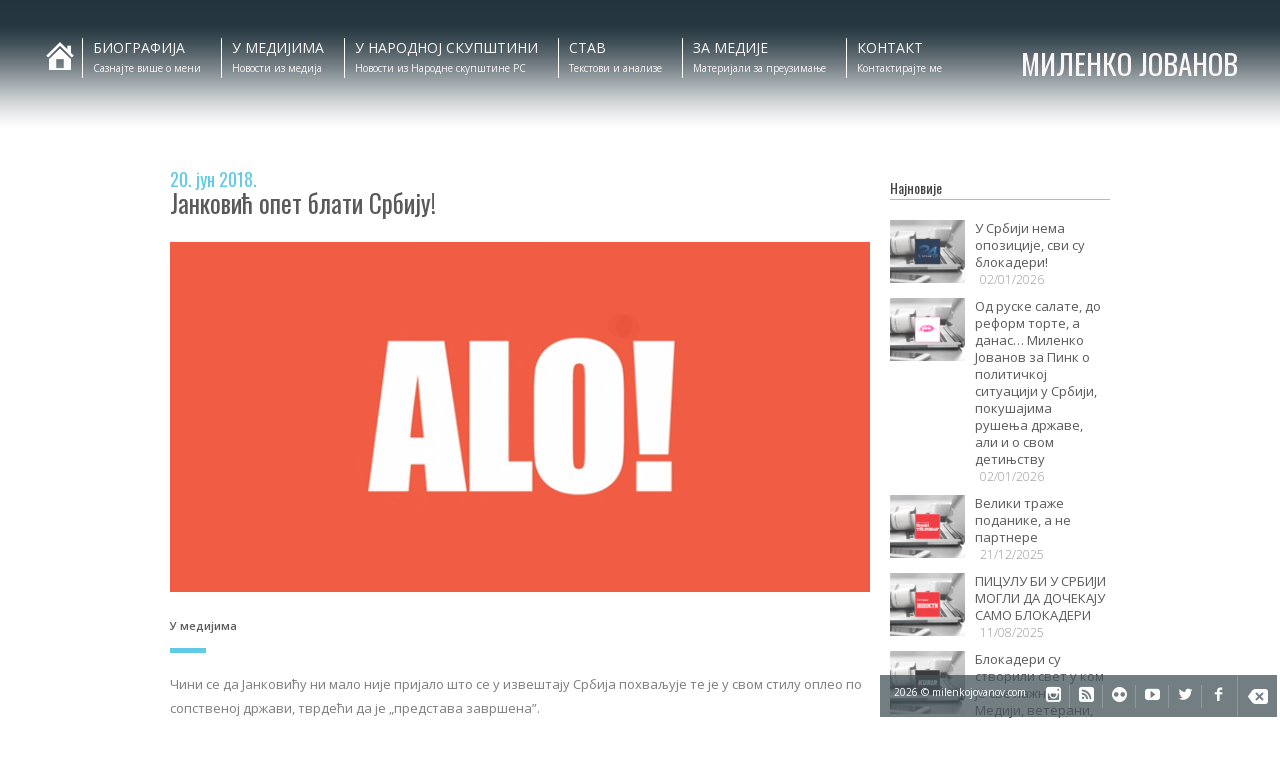

--- FILE ---
content_type: text/html; charset=UTF-8
request_url: https://milenkojovanov.com/jankovic-opet-blati-srbiju/
body_size: 15631
content:
<!DOCTYPE html>
<html lang="sr-RS"
    xmlns:og="http://opengraphprotocol.org/schema/"
    xmlns:fb="http://www.facebook.com/2008/fbml"
	itemscope itemtype="http://schema.org/Article">
<head>
    	<meta charset="UTF-8" />
    <meta name="viewport" content="width=device-width,initial-scale=1.0,maximum-scale=1" />
	<title>Миленко Јованов  &#8211;  Јанковић опет блати Србију!</title>
	
		<link rel="shortcut icon" href="https://milenkojovanov.com/wp-content/uploads/2020/05/attachment_91883718-e1589898603454.png"  />
	
    <link rel="stylesheet" href="" type="text/css" media="print" />
	<link rel="alternate" type="application/rss+xml" title="RSS 2.0" href="https://milenkojovanov.com/feed/" />
	<link rel="alternate" type="text/xml" title="RSS .92" href="https://milenkojovanov.com/feed/rss/" />
	<link rel="alternate" type="application/atom+xml" title="Atom 1.0" href="https://milenkojovanov.com/feed/atom/" />
	<link rel="pingback" href="https://milenkojovanov.com/xmlrpc.php" />


	<!-- Theme Hook -->
    <meta name='robots' content='max-image-preview:large' />
<link rel='dns-prefetch' href='//fonts.googleapis.com' />
<link rel="alternate" type="application/rss+xml" title="Миленко Јованов &raquo; довод" href="https://milenkojovanov.com/feed/" />
<link rel="alternate" type="application/rss+xml" title="Миленко Јованов &raquo; довод коментара" href="https://milenkojovanov.com/comments/feed/" />
<meta name="description" content="Саша Јанковић се понаша по принципу “што горе, то боље”, а када нема ничега лошег, он измисли, па се радује. " />
<meta name="keywords" content="" />
<meta name="author" content="Dragan Manić" />
<meta property="og:title" content="Јанковић опет блати Србију!" />
<meta property="og:url" content="https://milenkojovanov.com/jankovic-opet-blati-srbiju/"  />
<meta property="og:image" content="https://milenkojovanov.com/wp-content/uploads/2017/03/alo.jpg" />
<meta property="og:image:url" content="https://milenkojovanov.com/wp-content/uploads/2017/03/alo.jpg" />
<meta property="og:locale" content="sr_RS" />
<meta property="og:description" content="Саша Јанковић се понаша по принципу “што горе, то боље”, а када нема ничега лошег, он измисли, па се радује. " />
<meta property="og:site_name" content="Миленко Јованов" />
<meta property="og:type" content="article" />
<meta property="article:published_time" content="2018-06-20 08:19:46" />
<meta property="article:modified_time" content="2018-06-20 08:20:12" />
<meta property="article:publisher" content="https://www.facebook.com/milenkojovanov/" />
<meta property="article:tag" content="" />
<meta itemprop="name" content="Миленко Јованов">
<meta itemprop="description" content="Саша Јанковић се понаша по принципу “што горе, то боље”, а када нема ничега лошег, он измисли, па се радује. ">
<meta itemprop="image" content="https://milenkojovanov.com/wp-content/uploads/2017/03/alo.jpg">
<link rel="alternate" title="oEmbed (JSON)" type="application/json+oembed" href="https://milenkojovanov.com/wp-json/oembed/1.0/embed?url=https%3A%2F%2Fmilenkojovanov.com%2Fjankovic-opet-blati-srbiju%2F" />
<link rel="alternate" title="oEmbed (XML)" type="text/xml+oembed" href="https://milenkojovanov.com/wp-json/oembed/1.0/embed?url=https%3A%2F%2Fmilenkojovanov.com%2Fjankovic-opet-blati-srbiju%2F&#038;format=xml" />
<style id='wp-img-auto-sizes-contain-inline-css' type='text/css'>
img:is([sizes=auto i],[sizes^="auto," i]){contain-intrinsic-size:3000px 1500px}
/*# sourceURL=wp-img-auto-sizes-contain-inline-css */
</style>

<link rel='stylesheet' id='google-fonts-open-sans-css' href='//fonts.googleapis.com/css?family=Open+Sans%3A400%2C700&#038;ver=6.9' type='text/css' media='all' />
<link rel='stylesheet' id='ytp-icons-css' href='https://milenkojovanov.com/wp-content/plugins/rdv-youtube-playlist-video-player/packages/icons/css/icons.min.css?ver=4f973ff502d992cf51a039d149fa2a2d' type='text/css' media='all' />
<link rel='stylesheet' id='ytp-style-css' href='https://milenkojovanov.com/wp-content/plugins/rdv-youtube-playlist-video-player/packages/youtube-video-player/css/youtube-video-player.min.css?ver=4f973ff502d992cf51a039d149fa2a2d' type='text/css' media='all' />
<link rel='stylesheet' id='perfect-scrollbar-style-css' href='https://milenkojovanov.com/wp-content/plugins/rdv-youtube-playlist-video-player/packages/perfect-scrollbar/perfect-scrollbar.css?ver=4f973ff502d992cf51a039d149fa2a2d' type='text/css' media='all' />
<style id='wp-emoji-styles-inline-css' type='text/css'>

	img.wp-smiley, img.emoji {
		display: inline !important;
		border: none !important;
		box-shadow: none !important;
		height: 1em !important;
		width: 1em !important;
		margin: 0 0.07em !important;
		vertical-align: -0.1em !important;
		background: none !important;
		padding: 0 !important;
	}
/*# sourceURL=wp-emoji-styles-inline-css */
</style>
<link rel='stylesheet' id='wp-block-library-css' href='https://milenkojovanov.com/wp-includes/css/dist/block-library/style.min.css?ver=4f973ff502d992cf51a039d149fa2a2d' type='text/css' media='all' />
<style id='global-styles-inline-css' type='text/css'>
:root{--wp--preset--aspect-ratio--square: 1;--wp--preset--aspect-ratio--4-3: 4/3;--wp--preset--aspect-ratio--3-4: 3/4;--wp--preset--aspect-ratio--3-2: 3/2;--wp--preset--aspect-ratio--2-3: 2/3;--wp--preset--aspect-ratio--16-9: 16/9;--wp--preset--aspect-ratio--9-16: 9/16;--wp--preset--color--black: #000000;--wp--preset--color--cyan-bluish-gray: #abb8c3;--wp--preset--color--white: #ffffff;--wp--preset--color--pale-pink: #f78da7;--wp--preset--color--vivid-red: #cf2e2e;--wp--preset--color--luminous-vivid-orange: #ff6900;--wp--preset--color--luminous-vivid-amber: #fcb900;--wp--preset--color--light-green-cyan: #7bdcb5;--wp--preset--color--vivid-green-cyan: #00d084;--wp--preset--color--pale-cyan-blue: #8ed1fc;--wp--preset--color--vivid-cyan-blue: #0693e3;--wp--preset--color--vivid-purple: #9b51e0;--wp--preset--gradient--vivid-cyan-blue-to-vivid-purple: linear-gradient(135deg,rgb(6,147,227) 0%,rgb(155,81,224) 100%);--wp--preset--gradient--light-green-cyan-to-vivid-green-cyan: linear-gradient(135deg,rgb(122,220,180) 0%,rgb(0,208,130) 100%);--wp--preset--gradient--luminous-vivid-amber-to-luminous-vivid-orange: linear-gradient(135deg,rgb(252,185,0) 0%,rgb(255,105,0) 100%);--wp--preset--gradient--luminous-vivid-orange-to-vivid-red: linear-gradient(135deg,rgb(255,105,0) 0%,rgb(207,46,46) 100%);--wp--preset--gradient--very-light-gray-to-cyan-bluish-gray: linear-gradient(135deg,rgb(238,238,238) 0%,rgb(169,184,195) 100%);--wp--preset--gradient--cool-to-warm-spectrum: linear-gradient(135deg,rgb(74,234,220) 0%,rgb(151,120,209) 20%,rgb(207,42,186) 40%,rgb(238,44,130) 60%,rgb(251,105,98) 80%,rgb(254,248,76) 100%);--wp--preset--gradient--blush-light-purple: linear-gradient(135deg,rgb(255,206,236) 0%,rgb(152,150,240) 100%);--wp--preset--gradient--blush-bordeaux: linear-gradient(135deg,rgb(254,205,165) 0%,rgb(254,45,45) 50%,rgb(107,0,62) 100%);--wp--preset--gradient--luminous-dusk: linear-gradient(135deg,rgb(255,203,112) 0%,rgb(199,81,192) 50%,rgb(65,88,208) 100%);--wp--preset--gradient--pale-ocean: linear-gradient(135deg,rgb(255,245,203) 0%,rgb(182,227,212) 50%,rgb(51,167,181) 100%);--wp--preset--gradient--electric-grass: linear-gradient(135deg,rgb(202,248,128) 0%,rgb(113,206,126) 100%);--wp--preset--gradient--midnight: linear-gradient(135deg,rgb(2,3,129) 0%,rgb(40,116,252) 100%);--wp--preset--font-size--small: 13px;--wp--preset--font-size--medium: 20px;--wp--preset--font-size--large: 36px;--wp--preset--font-size--x-large: 42px;--wp--preset--spacing--20: 0.44rem;--wp--preset--spacing--30: 0.67rem;--wp--preset--spacing--40: 1rem;--wp--preset--spacing--50: 1.5rem;--wp--preset--spacing--60: 2.25rem;--wp--preset--spacing--70: 3.38rem;--wp--preset--spacing--80: 5.06rem;--wp--preset--shadow--natural: 6px 6px 9px rgba(0, 0, 0, 0.2);--wp--preset--shadow--deep: 12px 12px 50px rgba(0, 0, 0, 0.4);--wp--preset--shadow--sharp: 6px 6px 0px rgba(0, 0, 0, 0.2);--wp--preset--shadow--outlined: 6px 6px 0px -3px rgb(255, 255, 255), 6px 6px rgb(0, 0, 0);--wp--preset--shadow--crisp: 6px 6px 0px rgb(0, 0, 0);}:where(.is-layout-flex){gap: 0.5em;}:where(.is-layout-grid){gap: 0.5em;}body .is-layout-flex{display: flex;}.is-layout-flex{flex-wrap: wrap;align-items: center;}.is-layout-flex > :is(*, div){margin: 0;}body .is-layout-grid{display: grid;}.is-layout-grid > :is(*, div){margin: 0;}:where(.wp-block-columns.is-layout-flex){gap: 2em;}:where(.wp-block-columns.is-layout-grid){gap: 2em;}:where(.wp-block-post-template.is-layout-flex){gap: 1.25em;}:where(.wp-block-post-template.is-layout-grid){gap: 1.25em;}.has-black-color{color: var(--wp--preset--color--black) !important;}.has-cyan-bluish-gray-color{color: var(--wp--preset--color--cyan-bluish-gray) !important;}.has-white-color{color: var(--wp--preset--color--white) !important;}.has-pale-pink-color{color: var(--wp--preset--color--pale-pink) !important;}.has-vivid-red-color{color: var(--wp--preset--color--vivid-red) !important;}.has-luminous-vivid-orange-color{color: var(--wp--preset--color--luminous-vivid-orange) !important;}.has-luminous-vivid-amber-color{color: var(--wp--preset--color--luminous-vivid-amber) !important;}.has-light-green-cyan-color{color: var(--wp--preset--color--light-green-cyan) !important;}.has-vivid-green-cyan-color{color: var(--wp--preset--color--vivid-green-cyan) !important;}.has-pale-cyan-blue-color{color: var(--wp--preset--color--pale-cyan-blue) !important;}.has-vivid-cyan-blue-color{color: var(--wp--preset--color--vivid-cyan-blue) !important;}.has-vivid-purple-color{color: var(--wp--preset--color--vivid-purple) !important;}.has-black-background-color{background-color: var(--wp--preset--color--black) !important;}.has-cyan-bluish-gray-background-color{background-color: var(--wp--preset--color--cyan-bluish-gray) !important;}.has-white-background-color{background-color: var(--wp--preset--color--white) !important;}.has-pale-pink-background-color{background-color: var(--wp--preset--color--pale-pink) !important;}.has-vivid-red-background-color{background-color: var(--wp--preset--color--vivid-red) !important;}.has-luminous-vivid-orange-background-color{background-color: var(--wp--preset--color--luminous-vivid-orange) !important;}.has-luminous-vivid-amber-background-color{background-color: var(--wp--preset--color--luminous-vivid-amber) !important;}.has-light-green-cyan-background-color{background-color: var(--wp--preset--color--light-green-cyan) !important;}.has-vivid-green-cyan-background-color{background-color: var(--wp--preset--color--vivid-green-cyan) !important;}.has-pale-cyan-blue-background-color{background-color: var(--wp--preset--color--pale-cyan-blue) !important;}.has-vivid-cyan-blue-background-color{background-color: var(--wp--preset--color--vivid-cyan-blue) !important;}.has-vivid-purple-background-color{background-color: var(--wp--preset--color--vivid-purple) !important;}.has-black-border-color{border-color: var(--wp--preset--color--black) !important;}.has-cyan-bluish-gray-border-color{border-color: var(--wp--preset--color--cyan-bluish-gray) !important;}.has-white-border-color{border-color: var(--wp--preset--color--white) !important;}.has-pale-pink-border-color{border-color: var(--wp--preset--color--pale-pink) !important;}.has-vivid-red-border-color{border-color: var(--wp--preset--color--vivid-red) !important;}.has-luminous-vivid-orange-border-color{border-color: var(--wp--preset--color--luminous-vivid-orange) !important;}.has-luminous-vivid-amber-border-color{border-color: var(--wp--preset--color--luminous-vivid-amber) !important;}.has-light-green-cyan-border-color{border-color: var(--wp--preset--color--light-green-cyan) !important;}.has-vivid-green-cyan-border-color{border-color: var(--wp--preset--color--vivid-green-cyan) !important;}.has-pale-cyan-blue-border-color{border-color: var(--wp--preset--color--pale-cyan-blue) !important;}.has-vivid-cyan-blue-border-color{border-color: var(--wp--preset--color--vivid-cyan-blue) !important;}.has-vivid-purple-border-color{border-color: var(--wp--preset--color--vivid-purple) !important;}.has-vivid-cyan-blue-to-vivid-purple-gradient-background{background: var(--wp--preset--gradient--vivid-cyan-blue-to-vivid-purple) !important;}.has-light-green-cyan-to-vivid-green-cyan-gradient-background{background: var(--wp--preset--gradient--light-green-cyan-to-vivid-green-cyan) !important;}.has-luminous-vivid-amber-to-luminous-vivid-orange-gradient-background{background: var(--wp--preset--gradient--luminous-vivid-amber-to-luminous-vivid-orange) !important;}.has-luminous-vivid-orange-to-vivid-red-gradient-background{background: var(--wp--preset--gradient--luminous-vivid-orange-to-vivid-red) !important;}.has-very-light-gray-to-cyan-bluish-gray-gradient-background{background: var(--wp--preset--gradient--very-light-gray-to-cyan-bluish-gray) !important;}.has-cool-to-warm-spectrum-gradient-background{background: var(--wp--preset--gradient--cool-to-warm-spectrum) !important;}.has-blush-light-purple-gradient-background{background: var(--wp--preset--gradient--blush-light-purple) !important;}.has-blush-bordeaux-gradient-background{background: var(--wp--preset--gradient--blush-bordeaux) !important;}.has-luminous-dusk-gradient-background{background: var(--wp--preset--gradient--luminous-dusk) !important;}.has-pale-ocean-gradient-background{background: var(--wp--preset--gradient--pale-ocean) !important;}.has-electric-grass-gradient-background{background: var(--wp--preset--gradient--electric-grass) !important;}.has-midnight-gradient-background{background: var(--wp--preset--gradient--midnight) !important;}.has-small-font-size{font-size: var(--wp--preset--font-size--small) !important;}.has-medium-font-size{font-size: var(--wp--preset--font-size--medium) !important;}.has-large-font-size{font-size: var(--wp--preset--font-size--large) !important;}.has-x-large-font-size{font-size: var(--wp--preset--font-size--x-large) !important;}
/*# sourceURL=global-styles-inline-css */
</style>

<style id='classic-theme-styles-inline-css' type='text/css'>
/*! This file is auto-generated */
.wp-block-button__link{color:#fff;background-color:#32373c;border-radius:9999px;box-shadow:none;text-decoration:none;padding:calc(.667em + 2px) calc(1.333em + 2px);font-size:1.125em}.wp-block-file__button{background:#32373c;color:#fff;text-decoration:none}
/*# sourceURL=/wp-includes/css/classic-themes.min.css */
</style>
<link rel='stylesheet' id='contact-form-7-css' href='https://milenkojovanov.com/wp-content/plugins/contact-form-7/includes/css/styles.css?ver=6.1.4' type='text/css' media='all' />
<link rel='stylesheet' id='fonts-css' href='https://fonts.googleapis.com/css?family=Open+Sans%3A300%2C400%2C600%2C700%7COswald%3A400&#038;ver=6.9' type='text/css' media='all' />
<link rel='stylesheet' id='style-css' href='https://milenkojovanov.com/wp-content/themes/jovanov/style.css?ver=1.7' type='text/css' media='all' />
<style id='style-inline-css' type='text/css'>
﻿.page-loader .text .name:before{color:rgb(0,255,0);}
.page-loader .text .name:before{color:#45c1e5;}
body{ color:#666666; font-family:'Open Sans', sans-serif; }

.contact-page .info .address,
.contact-page .info .email,
.contact-page .info .phone,
.contact-page .info .website,
.contact-page .info .other-info,
.progressbar .title,
.contact-page .px-form-name input[type="text"],
.contact-page .px-form-email input[type="email"],
.contact-page .px-form-message textarea
{font-family:'Open Sans', sans-serif; }



/* Logo Name */
.logo .name {  font-family:'Oswald', sans-serif;text-transform:uppercase; }
.page-loader .text .name {  font-family:'Oswald', sans-serif;text-transform:uppercase; }
.logo .job-title { font-family:'Oswald', sans-serif;}
.page-loader .text .job-title { font-family:'Oswald', sans-serif;}
.logo .name-small { font-family:'Oswald', sans-serif;text-transform:uppercase;  }

/* Text Selection */

::-moz-selection { background: #45c1e5; /* Firefox */ }
::selection { background: #45c1e5; /* Safari */ }


/* Anchor */

a{ color:#45c1e5; }
a:hover{ color:#333333; }


/* Job title */
.logo .job-title{ color:#45c1e5; }

/* Separator */
.separator{ background-color:#45c1e5; }
.media-separator{ background-color:#45c1e5; }

/* Headings */

h1, h2, h3, h4, h5, h6,
.resume .experience .head .title,
.resume .skills .item .title,
.resume .education .title,
.resume .experience .head .duration,
.resume .education .duration,
.resume .testimonial .title,
.resume .testimonial .subtitle,
.contact-page .info .title,
.contact-page .info .subtitle,
.resume .experience-counter .counter,
.resume .skills .number,
.resume .skills .percent,
.resume .toggle .printer .print-text,
.portfolio-list .item-image-overlay .overlay-title a,
.portfolio-list .item-image-overlay .overlay-category
{ font-family:'Oswald', sans-serif; }


/* Navigation */

header .navigation .title,
header .navigation li li > a,
.navigation .subtitle{ font-family:'Open Sans', sans-serif; }


.navigation li:hover .title{color:#45c1e5;}

header .navigation-button:hover{color:#45c1e5;}

.navigation-mobile .navigation-close:hover{color:#45c1e5;}


.archive .text-comment .more-link:hover,
.blog .text-comment .more-link:hover,
.archive .text-comment .more-link span:hover ,
.blog .text-comment  .more-link span:hover{
    color:#45c1e5;
}



.archive .comments-link,
.blog .comments-link{
	background-color:#45c1e5}

#commentform input[type="submit"]{
	background-color:#45c1e5;
    border:1px solid #45c1e5;

}

.single-post .head .date{
	color:#45c1e5;
}

.button2,
form input[type="submit"]{
    background-color: #45c1e5;
    border-color :  #45c1e5;
}


.button1{
    background-color:#45c1e5;
}

.color-accent-background
{
    background-color:#45c1e5;
}

.color-accent-foreground
{
    color:#45c1e5;
}


#page-title{
    background-color:#45c1e5;
}


.widget-area a:hover{
    color:#45c1e5;
}

.tagcloud a:hover{
    color:#45c1e5;

    border: 1px solid #45c1e5;
    -moz-border: 1px solid #45c1e5;
    -webkit-border: 1px solid #45c1e5;
}

.widget_bj_testimonials .name{
    color: #45c1e5;
}

widget_px_testimonials .name
    color: #45c1e5;
}
#footer-bottom a:hover
{
    color:#45c1e5;
}

footer .social-icons span:hover
{
    color: #45c1e5;
}

footer .widget-area hr{
    background-color: #45c1e5;
}

footer .widget_tag_cloud a:hover{
    background-color: #45c1e5;
    border:1px solid #45c1e5;
}

.footer-widgets .wpcf7 input[type="submit"]:hover{
    background-color: #45c1e5;
}

.iconbox.iconbox-hex:hover .icon{
    background-color: #45c1e5;
}

.iconbox.iconbox-circle:hover .icon{
    border:1px solid #45c1e5;
}

.iconbox .glyph{
    color: #45c1e5;
}

.iconbox.iconbox-circle:hover .glyph,
.iconbox.iconbox-hex:hover .glyph{
    color:#45c1e5;
}

.iconbox:hover .title{
    color:#45c1e5;
}

.iconbox .more-link a:hover{
    color: #45c1e5;
}

.portfolio-list .item-meta a{
    color: #45c1e5;
}

.portfolio-style1 .item-image-overlay
{
    background-color: #45c1e5;
	background-color: rgba(69, 193, 229, .7);	
}

.portfolio-style1 .item-icon:hover{
    color: #45c1e5;
}

.portfolio-style2 .item-image-overlay
{
    background-color: #45c1e5;
    background-color: rgba(69, 193, 229, .3);
}

.portfolio-style2 .item-icon:hover
{
    background: #45c1e5;
}

.progressbar .progress{
	background-color:#c5dee5; 
}

.progressbar .progress-inner{
    background-color: #45c1e5;
}

.accordion .header:hover .title,
.toggle .header:hover .title,
.accordion .header:hover .tab-button,
.toggle .header:hover .tab-button{
    color:#45c1e5;
}

.post-slider .slider-nav{
    border:1px solid #45c1e5;
}

.post-slider .nav-separator{
    background-color: #45c1e5;
}

.post-slider .nav-prev,
.post-slider .nav-next{
    background-color:#45c1e5;
}

.post-content .quote-symbol{
	color:#45c1e5;
}

.post-slider .format-quote .item-media{
    background-color: #45c1e5;
}

.post-slider .media-date{
    background-color: #45c1e5;
}

.horizontal-tab .titles .current{
    color:#45c1e5;
}

.horizontal-tab .titles .current .pointer
{
    border-color: #45c1e5;
}

.tabs .head .current,
.tabs .head li:hover{
    color:#45c1e5;
}

.tabs .head .current{
    border-bottom: 2px solid #45c1e5;
}

.post .post-title{
    color: #45c1e5;
}

.post-pagination a:hover,
.post-pagination .this-page
{
    color: #45c1e5;
}

.comments-list .comment-reply-link:hover
{ 
    background-color: #45c1e5;
}

.search-item:hover .count{
    color: #45c1e5;
}

/*=== Resume ===*/
.resume .experience .item-separator,
.resume .education .item-separator,
.resume .testimonial .item-separator{
border-color:#45c1e5;
}

.resume .experience-counter .counter,
.resume .item:hover .glyph{
color:#45c1e5;
}

.resume .skills .number,
.resume .skills .percent{
fill:#45c1e5;
}

/*==== Style Overrides ====*/


/*# sourceURL=style-inline-css */
</style>
<link rel='stylesheet' id='plugins-style-css' href='https://milenkojovanov.com/wp-content/themes/jovanov/assets/css/pluginstyle.css?ver=1.7' type='text/css' media='all' />
<link rel='stylesheet' id='responsive-style-css' href='https://milenkojovanov.com/wp-content/themes/jovanov/assets/css/responsive.css?ver=1.7' type='text/css' media='all' />
<link rel='stylesheet' id='dashicons-css' href='https://milenkojovanov.com/wp-includes/css/dashicons.min.css?ver=4f973ff502d992cf51a039d149fa2a2d' type='text/css' media='all' />
<link rel='stylesheet' id='js_composer_front-css' href='https://milenkojovanov.com/wp-content/plugins/js_composer/assets/css/js_composer.min.css?ver=8.7.2' type='text/css' media='all' />
<script type="b17b3d63bceed32f197e3b44-text/javascript" src="https://milenkojovanov.com/wp-includes/js/jquery/jquery.min.js?ver=3.7.1" id="jquery-core-js"></script>
<script type="b17b3d63bceed32f197e3b44-text/javascript" src="https://milenkojovanov.com/wp-content/plugins/enable-jquery-migrate-helper-rsssl-q-kcNGfw/js/jquery-migrate/jquery-migrate-3.4.1-wp.js?ver=3.4.1-wp" id="jquery-migrate-js"></script>
<script type="b17b3d63bceed32f197e3b44-text/javascript" src="https://milenkojovanov.com/wp-content/plugins/rdv-youtube-playlist-video-player/packages/perfect-scrollbar/jquery.mousewheel.js?ver=4f973ff502d992cf51a039d149fa2a2d" id="jquery-mousewheel-js"></script>
<script type="b17b3d63bceed32f197e3b44-text/javascript" src="https://milenkojovanov.com/wp-content/plugins/rdv-youtube-playlist-video-player/packages/perfect-scrollbar/perfect-scrollbar.js?ver=4f973ff502d992cf51a039d149fa2a2d" id="perfect-scrollbar-script-js"></script>
<script type="b17b3d63bceed32f197e3b44-text/javascript" src="https://milenkojovanov.com/wp-content/plugins/rdv-youtube-playlist-video-player/packages/youtube-video-player/js/youtube-video-player.jquery.min.js?ver=4f973ff502d992cf51a039d149fa2a2d" id="ytp-script-js"></script>
<script type="b17b3d63bceed32f197e3b44-text/javascript" src="https://milenkojovanov.com/wp-content/plugins/rdv-youtube-playlist-video-player/js/plugin.js?ver=4f973ff502d992cf51a039d149fa2a2d" id="ytp-plugin-js"></script>
<script type="b17b3d63bceed32f197e3b44-text/javascript" src="https://milenkojovanov.com/wp-content/themes/jovanov/assets/js/topbutton.js?ver=4f973ff502d992cf51a039d149fa2a2d" id="custom-script-js"></script>
<script type="b17b3d63bceed32f197e3b44-text/javascript"></script><link rel="https://api.w.org/" href="https://milenkojovanov.com/wp-json/" /><link rel="alternate" title="JSON" type="application/json" href="https://milenkojovanov.com/wp-json/wp/v2/posts/3465" /><link rel="canonical" href="https://milenkojovanov.com/jankovic-opet-blati-srbiju/" />

        <script type="b17b3d63bceed32f197e3b44-text/javascript">
            var jQueryMigrateHelperHasSentDowngrade = false;

			window.onerror = function( msg, url, line, col, error ) {
				// Break out early, do not processing if a downgrade reqeust was already sent.
				if ( jQueryMigrateHelperHasSentDowngrade ) {
					return true;
                }

				var xhr = new XMLHttpRequest();
				var nonce = '82c0917d4e';
				var jQueryFunctions = [
					'andSelf',
					'browser',
					'live',
					'boxModel',
					'support.boxModel',
					'size',
					'swap',
					'clean',
					'sub',
                ];
				var match_pattern = /\)\.(.+?) is not a function/;
                var erroredFunction = msg.match( match_pattern );

                // If there was no matching functions, do not try to downgrade.
                if ( null === erroredFunction || typeof erroredFunction !== 'object' || typeof erroredFunction[1] === "undefined" || -1 === jQueryFunctions.indexOf( erroredFunction[1] ) ) {
                    return true;
                }

                // Set that we've now attempted a downgrade request.
                jQueryMigrateHelperHasSentDowngrade = true;

				xhr.open( 'POST', 'https://milenkojovanov.com/wp-admin/admin-ajax.php' );
				xhr.setRequestHeader( 'Content-Type', 'application/x-www-form-urlencoded' );
				xhr.onload = function () {
					var response,
                        reload = false;

					if ( 200 === xhr.status ) {
                        try {
                        	response = JSON.parse( xhr.response );

                        	reload = response.data.reload;
                        } catch ( e ) {
                        	reload = false;
                        }
                    }

					// Automatically reload the page if a deprecation caused an automatic downgrade, ensure visitors get the best possible experience.
					if ( reload ) {
						location.reload();
                    }
				};

				xhr.send( encodeURI( 'action=jquery-migrate-downgrade-version&_wpnonce=' + nonce ) );

				// Suppress error alerts in older browsers
				return true;
			}
        </script>

		<meta name="generator" content="Powered by WPBakery Page Builder - drag and drop page builder for WordPress."/>
<style type="text/css" data-type="vc_shortcodes-custom-css">.vc_custom_1529475524019{margin-bottom: 20px !important;}</style><noscript><style> .wpb_animate_when_almost_visible { opacity: 1; }</style></noscript>
	<!-- Custom CSS -->
 	<meta name="facebook-domain-verification" content="oag9korlc6qp24ypd5kphagpmbumdm" />
<script type="b17b3d63bceed32f197e3b44-text/javascript">
  (function(i,s,o,g,r,a,m){i['GoogleAnalyticsObject']=r;i[r]=i[r]||function(){
  (i[r].q=i[r].q||[]).push(arguments)},i[r].l=1*new Date();a=s.createElement(o),
  m=s.getElementsByTagName(o)[0];a.async=1;a.src=g;m.parentNode.insertBefore(a,m)
  })(window,document,'script','https://www.google-analytics.com/analytics.js','ga');

  ga('create', 'UA-80417468-1', 'auto');
  ga('send', 'pageview');

</script>
<!-- Facebook Pixel Code -->
<script type="b17b3d63bceed32f197e3b44-text/javascript">
!function(f,b,e,v,n,t,s)
{if(f.fbq)return;n=f.fbq=function(){n.callMethod?
n.callMethod.apply(n,arguments):n.queue.push(arguments)};
if(!f._fbq)f._fbq=n;n.push=n;n.loaded=!0;n.version='2.0';
n.queue=[];t=b.createElement(e);t.async=!0;
t.src=v;s=b.getElementsByTagName(e)[0];
s.parentNode.insertBefore(t,s)}(window,document,'script',
'https://connect.facebook.net/en_US/fbevents.js');
 fbq('init', '2170135989820382'); 
fbq('track', 'PageView');
</script>
<noscript>
 <img height="1" width="1" 
src="https://www.facebook.com/tr?id=2170135989820382&ev=PageView
&noscript=1"/>
</noscript>
<!-- End Facebook Pixel Code -->
<link rel='stylesheet' id='vc_font_awesome_5_shims-css' href='https://milenkojovanov.com/wp-content/plugins/js_composer/assets/lib/vendor/dist/@fortawesome/fontawesome-free/css/v4-shims.min.css?ver=8.7.2' type='text/css' media='all' />
<link rel='stylesheet' id='vc_font_awesome_6-css' href='https://milenkojovanov.com/wp-content/plugins/js_composer/assets/lib/vendor/dist/@fortawesome/fontawesome-free/css/all.min.css?ver=8.7.2' type='text/css' media='all' />
<link rel='stylesheet' id='vc_animate-css-css' href='https://milenkojovanov.com/wp-content/plugins/js_composer/assets/lib/vendor/dist/animate.css/animate.min.css?ver=8.7.2' type='text/css' media='all' />
</head>
<body data-rsssl=1 class="wp-singular post-template-default single single-post postid-3465 single-format-standard wp-theme-jovanov no-js wpb-js-composer js-comp-ver-8.7.2 vc_responsive">
    <script type="b17b3d63bceed32f197e3b44-text/javascript">
        document.body.className = document.body.className.replace('no-js','js-enabled');
    </script>
    <nav class="navigation-mobile">
    <span class=" icon-cancel3 navigation-close"></span>
    <ul id="menu-mob-navigacija" class="menu"><li id="menu-item-mobile686" class="menu-item menu-item-type-post_type menu-item-object-page menu-item-home"><a href="https://milenkojovanov.com/"><span class="title">ПОЧЕТАК</span></a></li>
<li id="menu-item-mobile5025" class="menu-item menu-item-type-post_type menu-item-object-page"><a href="https://milenkojovanov.com/biografija/"><span class="title">БИОГРАФИЈА</span></a></li>
<li id="menu-item-mobile681" class="menu-item menu-item-type-post_type menu-item-object-page"><a href="https://milenkojovanov.com/mediji/"><span class="title">У МЕДИЈИМА</span></a></li>
<li id="menu-item-mobile4454" class="menu-item menu-item-type-post_type menu-item-object-page"><a href="https://milenkojovanov.com/skupstina-srbije/"><span class="title">У НАРОДНОЈ СКУПШТИНИ</span></a></li>
<li id="menu-item-mobile682" class="menu-item menu-item-type-post_type menu-item-object-page"><a href="https://milenkojovanov.com/stav/"><span class="title">СТАВ</span></a></li>
<li id="menu-item-mobile3589" class="menu-item menu-item-type-post_type menu-item-object-page"><a href="https://milenkojovanov.com/materijali-za-medije/"><span class="title">ЗА МЕДИЈЕ</span></a></li>
<li id="menu-item-mobile685" class="menu-item menu-item-type-post_type menu-item-object-page"><a href="https://milenkojovanov.com/kontakt/"><span class="title">КОНТАКТ</span></a></li>
</ul></nav><div class="layout ">
    <div class="wrap">

        <!-- Page Loader -->
        <div id="loader" class="page-loader hidden-tablet hidden-phone">
            <div class="text">
                <div  class="job-title"></div>
                <div data-content="" class="name">Припрема...</div>
            </div>
            <div class="spinner">
                <div class="dot1"></div>
                <div class="dot2"></div>
            </div>
        </div> 

        <!--Header-->
        <header class="first">

    <a class="navigation-button hidden-desktop visible-tablet" href="#">
        <span class="icon-paragraph-justify"></span>
    </a>

    <div class="max-container clearfix">
        
        <div class="logo">
            <a href="https://milenkojovanov.com/?home">
                
                    <div class="job-title">ЧЛАН ПРЕДСЕДНИШТВА СНС | ПОСЛАНИК У НАРОДНОЈ СКУПШТИНИ РЕПУБЛИКЕ СРБИЈЕ</div>
                    <div class="name">Миленко Јованов</div>
                    <div class="name-small">Миленко Јованов</div>

                            </a>
        </div>

        <nav class="navigation hidden-tablet hidden-phone">
            <ul id="menu-navigacija" class="clearfix"><li class='menu-item-home'><a href='/' title='Почетна страница' class='dashicons dashicons-admin-home'></a></li><li id="menu-item-5026" class="menu-item menu-item-type-post_type menu-item-object-page"><a href="https://milenkojovanov.com/biografija/"><span class="title">БИОГРАФИЈА</span><span class="subtitle">Сазнајте више о мени</span></a></li>
<li id="menu-item-653" class="menu-item menu-item-type-post_type menu-item-object-page"><a href="https://milenkojovanov.com/mediji/"><span class="title">У МЕДИЈИМА</span><span class="subtitle">Новости из медија</span></a></li>
<li id="menu-item-4446" class="menu-item menu-item-type-post_type menu-item-object-page"><a href="https://milenkojovanov.com/skupstina-srbije/"><span class="title">У НАРОДНОЈ СКУПШТИНИ</span><span class="subtitle">Новости из Народне скупштине РС</span></a></li>
<li id="menu-item-600" class="menu-item menu-item-type-post_type menu-item-object-page"><a href="https://milenkojovanov.com/stav/"><span class="title">СТАВ</span><span class="subtitle">Текстови и анализе</span></a></li>
<li id="menu-item-3590" class="menu-item menu-item-type-post_type menu-item-object-page"><a href="https://milenkojovanov.com/materijali-za-medije/"><span class="title">ЗА МЕДИЈЕ</span><span class="subtitle">Материјали за преузимање</span></a></li>
<li id="menu-item-391" class="menu-item menu-item-type-post_type menu-item-object-page"><a href="https://milenkojovanov.com/kontakt/"><span class="title">КОНТАКТ</span><span class="subtitle">Контактирајте ме</span></a></li>
</ul>        </nav>

    </div>

</header>        <!--End Header-->    <!--Content-->

    <div id="main" class="main">

        <div id="main-content" class="main-content container container-vspace single-post" page-type="single">

        
            <div class="row">
    <div class="span9">
        <div class="post-3465 post type-post status-publish format-standard has-post-thumbnail hentry category-u-medijima">
    <div class="head">
    <h4 class="date">20. јун 2018.</h4>
    <h1 class="title">Јанковић опет блати Србију!</h1>
</div>    <div class="post-content">
                    <div class="post-media">
                <img width="660" height="330" src="https://milenkojovanov.com/wp-content/uploads/2017/03/alo.jpg" class="attachment-post-single size-post-single wp-post-image" alt="" decoding="async" fetchpriority="high" srcset="https://milenkojovanov.com/wp-content/uploads/2017/03/alo.jpg 660w, https://milenkojovanov.com/wp-content/uploads/2017/03/alo-300x150.jpg 300w" sizes="(max-width: 660px) 100vw, 660px" />            </div>
                <div class="post-info clearfix">
    <span class="post-categories"><a href="https://milenkojovanov.com/teme/u-medijima/" rel="category tag">У медијима</a></span>
</div>        <hr class="media-separator">
        <div class="post-content">
            <div class="wpb-content-wrapper"><div class="vc_row wpb_row vc_row-fluid"><div class="wpb_column vc_column_container vc_col-sm-12"><div class="vc_column-inner"><div class="wpb_wrapper">
	<div class="wpb_text_column wpb_content_element vc_custom_1529475524019" >
		<div class="wpb_wrapper">
			<p>Чини се да Јанковићу ни мало није пријало што се у извештају Србија похваљује те је у свом стилу оплео по сопственој држави, тврдећи да је „представа завршена”.</p>
<p>Он се, коментаришући текст објављен на једном порталу: „Готов нацрт закључака ЕУ о Србији, а у њему пише&#8230;”, надовезао на наслов те додао: „не волим те више”.</p>
<p>&#8211; Ни редакција није одолела. Само занемарите службени уводни пасус тзв. Тањуга и из сваке реченице види се, чак и из превода и уз дипломатску куртоазију да је представа завршена &#8211; написао је лидер ПСГ-а на свом налогу на друштвеној мрежи Твитер.</p>
<p>Потпредседник СНС-а Миленко Јованов је, коментаришући Јанковићево писаније, истакао да од лидера ПСГ-а „ништа не зависи, а понајамање европски пут Србије”.</p>
<p>&#8211; Саша Јанковић се понаша по принципу “што горе, то боље”, а када нема ничега лошег, он измисли, па се радује. Још када би се нека смрт нашла у читавој причи, његовој радости не би било краја, јер га та тема посебно узбуђује. У сваком случају, од овог некрофила, дилетанта и егзибиционисте ништа не зависи, а најмање европски пут Србије &#8211; истакао је Јованов за „Ало!”</p>

		</div>
	</div>
</div></div></div></div><div class="vc_row wpb_row vc_row-fluid"><div class="wpb_column vc_column_container vc_col-sm-12"><div class="vc_column-inner"><div class="wpb_wrapper"><div class="vc_separator wpb_content_element vc_separator_align_center vc_sep_width_100 vc_sep_border_width_2 vc_sep_pos_align_center wpb_content_element vc_separator-has-text" ><span class="vc_sep_holder vc_sep_holder_l"><span style="border-color:#45c1e5;" class="vc_sep_line"></span></span><div class="vc_icon_element vc_icon_element-outer vc_do_icon vc_icon_element-align-left"><div class="vc_icon_element-inner vc_icon_element-color-custom vc_icon_element-size-md vc_icon_element-style- vc_icon_element-background-color-grey" ><span class="vc_icon_element-icon fa fa-microphone" style="color:#45c1e5 !important"></span></div></div><h4>ТАКОЂЕ У МЕДИЈИМА</h4><span class="vc_sep_holder vc_sep_holder_r"><span style="border-color:#45c1e5;" class="vc_sep_line"></span></span>
</div>
<div class="vc_grid-container-wrapper vc_clearfix vc_grid-animation-none">
	<div class="vc_grid-container vc_clearfix wpb_content_element vc_basic_grid" data-initial-loading-animation="none" data-vc-grid-settings="{&quot;page_id&quot;:3465,&quot;style&quot;:&quot;all&quot;,&quot;action&quot;:&quot;vc_get_vc_grid_data&quot;,&quot;shortcode_id&quot;:&quot;1529475591698-08b007cd-7568-6&quot;,&quot;tag&quot;:&quot;vc_basic_grid&quot;}" data-vc-request="https://milenkojovanov.com/wp-admin/admin-ajax.php" data-vc-post-id="3465" data-vc-public-nonce="8cf5f9f001">
		<style data-type="vc_shortcodes-custom-css">.vc_custom_1419240595465{background-color: #f9f9f9 !important;}.vc_custom_1419240793832{background-color: rgba(0,0,0,0.3) !important;*background-color: rgb(0,0,0) !important;}</style><div class="vc_grid vc_row vc_grid-gutter-15px vc_pageable-wrapper vc_hook_hover" data-vc-pageable-content="true"><div class="vc_pageable-slide-wrapper vc_clearfix" data-vc-grid-content="true"><div class="vc_grid-item vc_clearfix vc_col-sm-3 vc_grid-item-zone-c-bottom"><div class="vc_grid-item-mini vc_clearfix "><div class="vc_gitem-animated-block  vc_gitem-animate vc_gitem-animate-scaleRotateIn"  data-vc-animation="scaleRotateIn"><div class="vc_gitem-zone vc_gitem-zone-a vc-gitem-zone-height-mode-auto vc-gitem-zone-height-mode-auto-1-1 vc_gitem-is-link" style="background-image: url('https://milenkojovanov.com/wp-content/uploads/2025/01/24sedam.png') !important;"><a href="https://milenkojovanov.com/u-srbiji-nema-opozicije-svi-su-blokaderi/" title="У Србији нема опозиције, сви су блокадери!" class="vc_gitem-link vc-zone-link" ></a><img decoding="async" class="vc_gitem-zone-img" src="https://milenkojovanov.com/wp-content/uploads/2025/01/24sedam.png" alt="Сви су они блокадери. Сви су учествовали у покушају обојене револуције и зато нема никакве разлике између Срђана Миливојевића и Милоша Јовановића. Или Радомира Лазовића и доктора Несторовића." loading="lazy"><div class="vc_gitem-zone-mini"></div></div><div class="vc_gitem-zone vc_gitem-zone-b vc_custom_1419240793832 vc-gitem-zone-height-mode-auto vc_gitem-is-link"><a href="https://milenkojovanov.com/u-srbiji-nema-opozicije-svi-su-blokaderi/" title="У Србији нема опозиције, сви су блокадери!" class="vc_gitem-link vc-zone-link" ></a><div class="vc_gitem-zone-mini"></div></div></div><div class="vc_gitem-zone vc_gitem-zone-c vc_custom_1419240595465"><div class="vc_gitem-zone-mini"><div class="vc_gitem_row vc_row vc_gitem-row-position-top"><div class="vc_col-sm-12 vc_gitem-col vc_gitem-col-align-"><div class="vc_custom_heading vc_gitem-post-data vc_gitem-post-data-source-post_date" ><p style="font-size: 14px;color: #000000;line-height: 1;text-align: left" ><a href="https://milenkojovanov.com/u-srbiji-nema-opozicije-svi-su-blokaderi/" class="vc_gitem-link" title="У Србији нема опозиције, сви су блокадери!">02/01/2026</a></p></div><div class="vc_custom_heading vc_gitem-post-data vc_gitem-post-data-source-post_title" ><h4 style="text-align: left" ><a href="https://milenkojovanov.com/u-srbiji-nema-opozicije-svi-su-blokaderi/" class="vc_gitem-link" title="У Србији нема опозиције, сви су блокадери!">У Србији нема опозиције, сви су блокадери!</a></h4></div></div></div></div></div></div><div class="vc_clearfix"></div></div><div class="vc_grid-item vc_clearfix vc_col-sm-3 vc_grid-item-zone-c-bottom"><div class="vc_grid-item-mini vc_clearfix "><div class="vc_gitem-animated-block  vc_gitem-animate vc_gitem-animate-scaleRotateIn"  data-vc-animation="scaleRotateIn"><div class="vc_gitem-zone vc_gitem-zone-a vc-gitem-zone-height-mode-auto vc-gitem-zone-height-mode-auto-1-1 vc_gitem-is-link" style="background-image: url('https://milenkojovanov.com/wp-content/uploads/2023/05/PINK.png') !important;"><a href="https://milenkojovanov.com/od-ruske-salate-do-reform-torte-a-danas-milenko-jovanov-za-pink-o-politickoj-situaciji-u-srbiji-pokusajima-rusenja-drzave-ali-i-o-svom-detinjstvu/" title="Од руске салате, до реформ торте, а данас&#8230; Миленко Јованов за Пинк о политичкој ситуацији у Србији, покушајима рушења државе, али и о свом детињству" class="vc_gitem-link vc-zone-link" ></a><img decoding="async" class="vc_gitem-zone-img" src="https://milenkojovanov.com/wp-content/uploads/2023/05/PINK.png" alt="Већ годинама ми је највећи професионални изазов да објасним неким колегама у Скупштини зашто су ту и шта им је посао" loading="lazy"><div class="vc_gitem-zone-mini"></div></div><div class="vc_gitem-zone vc_gitem-zone-b vc_custom_1419240793832 vc-gitem-zone-height-mode-auto vc_gitem-is-link"><a href="https://milenkojovanov.com/od-ruske-salate-do-reform-torte-a-danas-milenko-jovanov-za-pink-o-politickoj-situaciji-u-srbiji-pokusajima-rusenja-drzave-ali-i-o-svom-detinjstvu/" title="Од руске салате, до реформ торте, а данас&#8230; Миленко Јованов за Пинк о политичкој ситуацији у Србији, покушајима рушења државе, али и о свом детињству" class="vc_gitem-link vc-zone-link" ></a><div class="vc_gitem-zone-mini"></div></div></div><div class="vc_gitem-zone vc_gitem-zone-c vc_custom_1419240595465"><div class="vc_gitem-zone-mini"><div class="vc_gitem_row vc_row vc_gitem-row-position-top"><div class="vc_col-sm-12 vc_gitem-col vc_gitem-col-align-"><div class="vc_custom_heading vc_gitem-post-data vc_gitem-post-data-source-post_date" ><p style="font-size: 14px;color: #000000;line-height: 1;text-align: left" ><a href="https://milenkojovanov.com/od-ruske-salate-do-reform-torte-a-danas-milenko-jovanov-za-pink-o-politickoj-situaciji-u-srbiji-pokusajima-rusenja-drzave-ali-i-o-svom-detinjstvu/" class="vc_gitem-link" title="Од руске салате, до реформ торте, а данас&#8230; Миленко Јованов за Пинк о политичкој ситуацији у Србији, покушајима рушења државе, али и о свом детињству">02/01/2026</a></p></div><div class="vc_custom_heading vc_gitem-post-data vc_gitem-post-data-source-post_title" ><h4 style="text-align: left" ><a href="https://milenkojovanov.com/od-ruske-salate-do-reform-torte-a-danas-milenko-jovanov-za-pink-o-politickoj-situaciji-u-srbiji-pokusajima-rusenja-drzave-ali-i-o-svom-detinjstvu/" class="vc_gitem-link" title="Од руске салате, до реформ торте, а данас&#8230; Миленко Јованов за Пинк о политичкој ситуацији у Србији, покушајима рушења државе, али и о свом детињству">Од руске салате, до реформ торте, а данас&#8230; Миленко Јованов за Пинк о политичкој ситуацији у Србији, покушајима рушења државе, али и о свом детињству</a></h4></div></div></div></div></div></div><div class="vc_clearfix"></div></div><div class="vc_grid-item vc_clearfix vc_col-sm-3 vc_grid-item-zone-c-bottom"><div class="vc_grid-item-mini vc_clearfix "><div class="vc_gitem-animated-block  vc_gitem-animate vc_gitem-animate-scaleRotateIn"  data-vc-animation="scaleRotateIn"><div class="vc_gitem-zone vc_gitem-zone-a vc-gitem-zone-height-mode-auto vc-gitem-zone-height-mode-auto-1-1 vc_gitem-is-link" style="background-image: url('https://milenkojovanov.com/wp-content/uploads/2022/12/Новине-за-Сајт-Вечерње-новости-.png') !important;"><a href="https://milenkojovanov.com/piculu-bi-u-srbiji-mogli-da-docekaju-samo-blokaderi/" title="ПИЦУЛУ БИ У СРБИЈИ МОГЛИ ДА ДОЧЕКАЈУ САМО БЛОКАДЕРИ" class="vc_gitem-link vc-zone-link" ></a><img decoding="async" class="vc_gitem-zone-img" src="https://milenkojovanov.com/wp-content/uploads/2022/12/Новине-за-Сајт-Вечерње-новости-.png" alt="Интервју - Миленко Јованов, шеф посланичке групе СНС у Народној скупштини" loading="lazy"><div class="vc_gitem-zone-mini"></div></div><div class="vc_gitem-zone vc_gitem-zone-b vc_custom_1419240793832 vc-gitem-zone-height-mode-auto vc_gitem-is-link"><a href="https://milenkojovanov.com/piculu-bi-u-srbiji-mogli-da-docekaju-samo-blokaderi/" title="ПИЦУЛУ БИ У СРБИЈИ МОГЛИ ДА ДОЧЕКАЈУ САМО БЛОКАДЕРИ" class="vc_gitem-link vc-zone-link" ></a><div class="vc_gitem-zone-mini"></div></div></div><div class="vc_gitem-zone vc_gitem-zone-c vc_custom_1419240595465"><div class="vc_gitem-zone-mini"><div class="vc_gitem_row vc_row vc_gitem-row-position-top"><div class="vc_col-sm-12 vc_gitem-col vc_gitem-col-align-"><div class="vc_custom_heading vc_gitem-post-data vc_gitem-post-data-source-post_date" ><p style="font-size: 14px;color: #000000;line-height: 1;text-align: left" ><a href="https://milenkojovanov.com/piculu-bi-u-srbiji-mogli-da-docekaju-samo-blokaderi/" class="vc_gitem-link" title="ПИЦУЛУ БИ У СРБИЈИ МОГЛИ ДА ДОЧЕКАЈУ САМО БЛОКАДЕРИ">11/08/2025</a></p></div><div class="vc_custom_heading vc_gitem-post-data vc_gitem-post-data-source-post_title" ><h4 style="text-align: left" ><a href="https://milenkojovanov.com/piculu-bi-u-srbiji-mogli-da-docekaju-samo-blokaderi/" class="vc_gitem-link" title="ПИЦУЛУ БИ У СРБИЈИ МОГЛИ ДА ДОЧЕКАЈУ САМО БЛОКАДЕРИ">ПИЦУЛУ БИ У СРБИЈИ МОГЛИ ДА ДОЧЕКАЈУ САМО БЛОКАДЕРИ</a></h4></div></div></div></div></div></div><div class="vc_clearfix"></div></div><div class="vc_grid-item vc_clearfix vc_col-sm-3 vc_grid-item-zone-c-bottom"><div class="vc_grid-item-mini vc_clearfix "><div class="vc_gitem-animated-block  vc_gitem-animate vc_gitem-animate-scaleRotateIn"  data-vc-animation="scaleRotateIn"><div class="vc_gitem-zone vc_gitem-zone-a vc-gitem-zone-height-mode-auto vc-gitem-zone-height-mode-auto-1-1 vc_gitem-is-link" style="background-image: url('https://milenkojovanov.com/wp-content/uploads/2022/11/Kurir-za-sajt-SABLON.png') !important;"><a href="https://milenkojovanov.com/blokaderi-su-stvorili-svet-u-kom-je-sve-lazno-mediji-veterani-bajkeri-pa-i-istrazivaci-javnosti/" title="Блокадери су створили свет у ком је све лажно: Медији, ветерани, бајкери, па и истраживачи јавности" class="vc_gitem-link vc-zone-link" ></a><img decoding="async" class="vc_gitem-zone-img" src="https://milenkojovanov.com/wp-content/uploads/2022/11/Kurir-za-sajt-SABLON.png" alt="Нема више ничега непознатог и тајновитог кад су они у питању. То је садистичка мањина која малтретира све око себе зато што је неспособна и нема подршку да оствари своје политичке амбиције" loading="lazy"><div class="vc_gitem-zone-mini"></div></div><div class="vc_gitem-zone vc_gitem-zone-b vc_custom_1419240793832 vc-gitem-zone-height-mode-auto vc_gitem-is-link"><a href="https://milenkojovanov.com/blokaderi-su-stvorili-svet-u-kom-je-sve-lazno-mediji-veterani-bajkeri-pa-i-istrazivaci-javnosti/" title="Блокадери су створили свет у ком је све лажно: Медији, ветерани, бајкери, па и истраживачи јавности" class="vc_gitem-link vc-zone-link" ></a><div class="vc_gitem-zone-mini"></div></div></div><div class="vc_gitem-zone vc_gitem-zone-c vc_custom_1419240595465"><div class="vc_gitem-zone-mini"><div class="vc_gitem_row vc_row vc_gitem-row-position-top"><div class="vc_col-sm-12 vc_gitem-col vc_gitem-col-align-"><div class="vc_custom_heading vc_gitem-post-data vc_gitem-post-data-source-post_date" ><p style="font-size: 14px;color: #000000;line-height: 1;text-align: left" ><a href="https://milenkojovanov.com/blokaderi-su-stvorili-svet-u-kom-je-sve-lazno-mediji-veterani-bajkeri-pa-i-istrazivaci-javnosti/" class="vc_gitem-link" title="Блокадери су створили свет у ком је све лажно: Медији, ветерани, бајкери, па и истраживачи јавности">10/08/2025</a></p></div><div class="vc_custom_heading vc_gitem-post-data vc_gitem-post-data-source-post_title" ><h4 style="text-align: left" ><a href="https://milenkojovanov.com/blokaderi-su-stvorili-svet-u-kom-je-sve-lazno-mediji-veterani-bajkeri-pa-i-istrazivaci-javnosti/" class="vc_gitem-link" title="Блокадери су створили свет у ком је све лажно: Медији, ветерани, бајкери, па и истраживачи јавности">Блокадери су створили свет у ком је све лажно: Медији, ветерани, бајкери, па и истраживачи јавности</a></h4></div></div></div></div></div></div><div class="vc_clearfix"></div></div></div></div>
	</div>
</div></div></div></div></div>
</div>
        </div>
    </div>
</div>
    </div>
    <div class="span3">
            <div class="sidebar widget-area no-widgets"><div id="px_recent_posts-2" class="widget widget_px_recent_posts"><h4 class="widget-title">Најновије</h4><hr class="hr-small" />            <div class="item-list">
                                    <div class="item clearfix">
                        <a href="https://milenkojovanov.com/u-srbiji-nema-opozicije-svi-su-blokaderi/" class="item-image">
                            <img width="75" height="63" src="https://milenkojovanov.com/wp-content/uploads/2025/01/24sedam-75x63.png" class="attachment-recent-widget size-recent-widget wp-post-image" alt="" decoding="async" srcset="https://milenkojovanov.com/wp-content/uploads/2025/01/24sedam-75x63.png 75w, https://milenkojovanov.com/wp-content/uploads/2025/01/24sedam-75x63@2x.png 150w" sizes="(max-width: 75px) 100vw, 75px" />                        </a>
                        <div class="item-info">
                            <a href="https://milenkojovanov.com/u-srbiji-nema-opozicije-svi-su-blokaderi/" class="item-title">У Србији нема опозиције, сви су блокадери!</a>
                            <span class="item-date">02/01/2026</span>
                        </div>
                    </div>
                                    <div class="item clearfix">
                        <a href="https://milenkojovanov.com/od-ruske-salate-do-reform-torte-a-danas-milenko-jovanov-za-pink-o-politickoj-situaciji-u-srbiji-pokusajima-rusenja-drzave-ali-i-o-svom-detinjstvu/" class="item-image">
                            <img width="75" height="63" src="https://milenkojovanov.com/wp-content/uploads/2023/05/PINK-75x63.png" class="attachment-recent-widget size-recent-widget wp-post-image" alt="" decoding="async" srcset="https://milenkojovanov.com/wp-content/uploads/2023/05/PINK-75x63.png 75w, https://milenkojovanov.com/wp-content/uploads/2023/05/PINK-75x63@2x.png 150w" sizes="(max-width: 75px) 100vw, 75px" />                        </a>
                        <div class="item-info">
                            <a href="https://milenkojovanov.com/od-ruske-salate-do-reform-torte-a-danas-milenko-jovanov-za-pink-o-politickoj-situaciji-u-srbiji-pokusajima-rusenja-drzave-ali-i-o-svom-detinjstvu/" class="item-title">Од руске салате, до реформ торте, а данас&#8230; Миленко Јованов за Пинк о политичкој ситуацији у Србији, покушајима рушења државе, али и о свом детињству</a>
                            <span class="item-date">02/01/2026</span>
                        </div>
                    </div>
                                    <div class="item clearfix">
                        <a href="https://milenkojovanov.com/veliki-traze-podanike-a-ne-partnere/" class="item-image">
                            <img width="75" height="63" src="https://milenkojovanov.com/wp-content/uploads/2022/10/Srpski-Telegraf-za-sajt-ŠABLON-75x63.png" class="attachment-recent-widget size-recent-widget wp-post-image" alt="" decoding="async" loading="lazy" srcset="https://milenkojovanov.com/wp-content/uploads/2022/10/Srpski-Telegraf-za-sajt-ŠABLON-75x63.png 75w, https://milenkojovanov.com/wp-content/uploads/2022/10/Srpski-Telegraf-za-sajt-ŠABLON-75x63@2x.png 150w" sizes="auto, (max-width: 75px) 100vw, 75px" />                        </a>
                        <div class="item-info">
                            <a href="https://milenkojovanov.com/veliki-traze-podanike-a-ne-partnere/" class="item-title">Велики траже поданике, а не партнере</a>
                            <span class="item-date">21/12/2025</span>
                        </div>
                    </div>
                                    <div class="item clearfix">
                        <a href="https://milenkojovanov.com/piculu-bi-u-srbiji-mogli-da-docekaju-samo-blokaderi/" class="item-image">
                            <img width="75" height="63" src="https://milenkojovanov.com/wp-content/uploads/2022/12/Новине-за-Сајт-Вечерње-новости--75x63.png" class="attachment-recent-widget size-recent-widget wp-post-image" alt="" decoding="async" loading="lazy" srcset="https://milenkojovanov.com/wp-content/uploads/2022/12/Новине-за-Сајт-Вечерње-новости--75x63.png 75w, https://milenkojovanov.com/wp-content/uploads/2022/12/-за-Сајт-Вечерње-новости--75x63@2x.png 150w" sizes="auto, (max-width: 75px) 100vw, 75px" />                        </a>
                        <div class="item-info">
                            <a href="https://milenkojovanov.com/piculu-bi-u-srbiji-mogli-da-docekaju-samo-blokaderi/" class="item-title">ПИЦУЛУ БИ У СРБИЈИ МОГЛИ ДА ДОЧЕКАЈУ САМО БЛОКАДЕРИ</a>
                            <span class="item-date">11/08/2025</span>
                        </div>
                    </div>
                                    <div class="item clearfix">
                        <a href="https://milenkojovanov.com/blokaderi-su-stvorili-svet-u-kom-je-sve-lazno-mediji-veterani-bajkeri-pa-i-istrazivaci-javnosti/" class="item-image">
                            <img width="75" height="63" src="https://milenkojovanov.com/wp-content/uploads/2022/11/Kurir-za-sajt-SABLON-75x63.png" class="attachment-recent-widget size-recent-widget wp-post-image" alt="" decoding="async" loading="lazy" srcset="https://milenkojovanov.com/wp-content/uploads/2022/11/Kurir-za-sajt-SABLON-75x63.png 75w, https://milenkojovanov.com/wp-content/uploads/2022/11/Kurir-za-sajt-SABLON-75x63@2x.png 150w" sizes="auto, (max-width: 75px) 100vw, 75px" />                        </a>
                        <div class="item-info">
                            <a href="https://milenkojovanov.com/blokaderi-su-stvorili-svet-u-kom-je-sve-lazno-mediji-veterani-bajkeri-pa-i-istrazivaci-javnosti/" class="item-title">Блокадери су створили свет у ком је све лажно: Медији, ветерани, бајкери, па и истраживачи јавности</a>
                            <span class="item-date">10/08/2025</span>
                        </div>
                    </div>
                                    <div class="item clearfix">
                        <a href="https://milenkojovanov.com/nadlezni-da-privedu-pocinioce/" class="item-image">
                            <img width="75" height="63" src="https://milenkojovanov.com/wp-content/uploads/2022/12/СНС-za-sajt-SABLON-75x63.png" class="attachment-recent-widget size-recent-widget wp-post-image" alt="" decoding="async" loading="lazy" srcset="https://milenkojovanov.com/wp-content/uploads/2022/12/СНС-za-sajt-SABLON-75x63.png 75w, https://milenkojovanov.com/wp-content/uploads/2022/12/-za-sajt-SABLON-75x63@2x.png 150w" sizes="auto, (max-width: 75px) 100vw, 75px" />                        </a>
                        <div class="item-info">
                            <a href="https://milenkojovanov.com/nadlezni-da-privedu-pocinioce/" class="item-title">Надлежни да приведу починиоце</a>
                            <span class="item-date">17/07/2025</span>
                        </div>
                    </div>
                                    <div class="item clearfix">
                        <a href="https://milenkojovanov.com/vlast-otvorena-za-dijalog-ali-druga-strana-zeli-samo-nasilje/" class="item-image">
                            <img width="75" height="63" src="https://milenkojovanov.com/wp-content/uploads/2022/10/Танјуг-za-sajt-ŠABLON-75x63.png" class="attachment-recent-widget size-recent-widget wp-post-image" alt="" decoding="async" loading="lazy" srcset="https://milenkojovanov.com/wp-content/uploads/2022/10/Танјуг-za-sajt-ŠABLON-75x63.png 75w, https://milenkojovanov.com/wp-content/uploads/2022/10/-za-sajt-ŠABLON-75x63@2x.png 150w" sizes="auto, (max-width: 75px) 100vw, 75px" />                        </a>
                        <div class="item-info">
                            <a href="https://milenkojovanov.com/vlast-otvorena-za-dijalog-ali-druga-strana-zeli-samo-nasilje/" class="item-title">Власт отворена за дијалог али друга страна жели само насиље</a>
                            <span class="item-date">09/07/2025</span>
                        </div>
                    </div>
                                    <div class="item clearfix">
                        <a href="https://milenkojovanov.com/milenko-jovanov-i-ambasador-australije-o-unapredjenju-saradnje-ulaganjima-kim-rio-tintu/" class="item-image">
                            <img width="75" height="63" src="https://milenkojovanov.com/wp-content/uploads/2022/10/Танјуг-za-sajt-ŠABLON-75x63.png" class="attachment-recent-widget size-recent-widget wp-post-image" alt="" decoding="async" loading="lazy" srcset="https://milenkojovanov.com/wp-content/uploads/2022/10/Танјуг-za-sajt-ŠABLON-75x63.png 75w, https://milenkojovanov.com/wp-content/uploads/2022/10/-za-sajt-ŠABLON-75x63@2x.png 150w" sizes="auto, (max-width: 75px) 100vw, 75px" />                        </a>
                        <div class="item-info">
                            <a href="https://milenkojovanov.com/milenko-jovanov-i-ambasador-australije-o-unapredjenju-saradnje-ulaganjima-kim-rio-tintu/" class="item-title">Миленко Јованов и амбасадор Аустралије о унапређењу сарадње, улагањима, КиМ, Рио Тинту</a>
                            <span class="item-date">24/06/2025</span>
                        </div>
                    </div>
                                    <div class="item clearfix">
                        <a href="https://milenkojovanov.com/pokazano-da-sns-uprkos-brutalnoj-kampanji-ima-podrsku-vecine/" class="item-image">
                            <img width="75" height="63" src="https://milenkojovanov.com/wp-content/uploads/2022/12/СНС-za-sajt-SABLON-75x63.png" class="attachment-recent-widget size-recent-widget wp-post-image" alt="" decoding="async" loading="lazy" srcset="https://milenkojovanov.com/wp-content/uploads/2022/12/СНС-za-sajt-SABLON-75x63.png 75w, https://milenkojovanov.com/wp-content/uploads/2022/12/-za-sajt-SABLON-75x63@2x.png 150w" sizes="auto, (max-width: 75px) 100vw, 75px" />                        </a>
                        <div class="item-info">
                            <a href="https://milenkojovanov.com/pokazano-da-sns-uprkos-brutalnoj-kampanji-ima-podrsku-vecine/" class="item-title">Показано да СНС упркос бруталној кампањи има подршку већине</a>
                            <span class="item-date">10/06/2025</span>
                        </div>
                    </div>
                                    <div class="item clearfix">
                        <a href="https://milenkojovanov.com/nesrecnici-zastranili-u-mrznji/" class="item-image">
                            <img width="75" height="63" src="https://milenkojovanov.com/wp-content/uploads/2022/12/СНС-za-sajt-SABLON-75x63.png" class="attachment-recent-widget size-recent-widget wp-post-image" alt="" decoding="async" loading="lazy" srcset="https://milenkojovanov.com/wp-content/uploads/2022/12/СНС-za-sajt-SABLON-75x63.png 75w, https://milenkojovanov.com/wp-content/uploads/2022/12/-za-sajt-SABLON-75x63@2x.png 150w" sizes="auto, (max-width: 75px) 100vw, 75px" />                        </a>
                        <div class="item-info">
                            <a href="https://milenkojovanov.com/nesrecnici-zastranili-u-mrznji/" class="item-title">Несрећници застранили у мржњи</a>
                            <span class="item-date">10/05/2025</span>
                        </div>
                    </div>
                            </div>
        </div><div id="weblizar_facebook_likebox-2" class="widget widget_weblizar_facebook_likebox"><h4 class="widget-title">Facebook</h4><hr class="hr-small" />		<style>
		@media (max-width:767px) {
			.fb_iframe_widget {
				width: 100%;
			}
			.fb_iframe_widget span {
				width: 100% !important;
			}
			.fb_iframe_widget iframe {
				width: 100% !important;
			}
			._8r {
				margin-right: 5px;
				margin-top: -4px !important;
			}
		}
		</style>
        <div style="display:block;width:100%;float:left;overflow:hidden;margin-bottom:20px">
			<div id="fb-root"></div>
			<script type="b17b3d63bceed32f197e3b44-text/javascript">(function(d, s, id) {
			  var js, fjs = d.getElementsByTagName(s)[0];
			  if (d.getElementById(id)) return;
			  js = d.createElement(s); js.id = id;
			  js.src = "//connect.facebook.net/sr_RS/sdk.js#xfbml=1&version=v2.7";
			  fjs.parentNode.insertBefore(js, fjs);
			}(document, 'script', 'facebook-jssdk'));</script>
			<div class="fb-like-box" style="background-color: auto;" data-small-header="true" data-height="560" data-href="https://www.facebook.com/MilenkoJovanov" data-show-border="true" data-show-faces="true" data-stream="false" data-width="247" data-force-wall="false"></div>

		</div>
        </div></div>
    </div>
</div>


        
        </div>
    </div>

<footer class="open">
    <!-- Footer Switch -->
    <a href="#" class="footer-switch"><span></span></a>
    <!-- Footer Content -->
    <div class="content">
        <!-- Social Icons -->
		<ul class="social-icons clearfix">
						
			<li><a target="_blank" href="https://www.facebook.com/MilenkoJovanov"><span class="icon-facebook5"></span></a></li>
						
			<li><a target="_blank" href="https://twitter.com/MilenkoJovanov"><span class="icon-twitter5 "></span></a></li>
						
			<li><a target="_blank" href="https://www.youtube.com/channel/UC7TWcbXmihPufvBN-P3ayyw"><span class="icon-youtube"></span></a></li>
						
			<li><a target="_blank" href="https://www.flickr.com/photos/mjovanov/albums"><span class="icon-flickr4"></span></a></li>
						
			<li><a target="_blank" href="http://feeds.feedburner.com/milenkojovanov/NDYI"><span class="icon-feed3"></span></a></li>
						
			<li><a target="_blank" href="https://www.instagram.com/milenko_jovanov/"><span class="icon-instagram"></span></a></li>
			
		</ul>
        <!-- Copyright -->
        <p class="copyright">2026 © milenkojovanov.com</p>
    </div>
</footer>
<!--end of wrap element-->
</div>
<!--end of layout element-->
</div>
<a href="#" class="topbutton"></a>
	<!-- Theme Hook -->
	<script type="speculationrules">
{"prefetch":[{"source":"document","where":{"and":[{"href_matches":"/*"},{"not":{"href_matches":["/wp-*.php","/wp-admin/*","/wp-content/uploads/*","/wp-content/*","/wp-content/plugins/*","/wp-content/themes/jovanov/*","/*\\?(.+)"]}},{"not":{"selector_matches":"a[rel~=\"nofollow\"]"}},{"not":{"selector_matches":".no-prefetch, .no-prefetch a"}}]},"eagerness":"conservative"}]}
</script>
<script type="b17b3d63bceed32f197e3b44-text/javascript" src="https://milenkojovanov.com/wp-includes/js/dist/hooks.min.js?ver=dd5603f07f9220ed27f1" id="wp-hooks-js"></script>
<script type="b17b3d63bceed32f197e3b44-text/javascript" src="https://milenkojovanov.com/wp-includes/js/dist/i18n.min.js?ver=c26c3dc7bed366793375" id="wp-i18n-js"></script>
<script type="b17b3d63bceed32f197e3b44-text/javascript" id="wp-i18n-js-after">
/* <![CDATA[ */
wp.i18n.setLocaleData( { 'text direction\u0004ltr': [ 'ltr' ] } );
//# sourceURL=wp-i18n-js-after
/* ]]> */
</script>
<script type="b17b3d63bceed32f197e3b44-text/javascript" src="https://milenkojovanov.com/wp-content/plugins/contact-form-7/includes/swv/js/index.js?ver=6.1.4" id="swv-js"></script>
<script type="b17b3d63bceed32f197e3b44-text/javascript" id="contact-form-7-js-before">
/* <![CDATA[ */
var wpcf7 = {
    "api": {
        "root": "https:\/\/milenkojovanov.com\/wp-json\/",
        "namespace": "contact-form-7\/v1"
    },
    "cached": 1
};
//# sourceURL=contact-form-7-js-before
/* ]]> */
</script>
<script type="b17b3d63bceed32f197e3b44-text/javascript" src="https://milenkojovanov.com/wp-content/plugins/contact-form-7/includes/js/index.js?ver=6.1.4" id="contact-form-7-js"></script>
<script type="b17b3d63bceed32f197e3b44-text/javascript" src="https://milenkojovanov.com/wp-content/plugins/simple-share-buttons-adder/js/ssba.js?ver=1758730981" id="simple-share-buttons-adder-ssba-js"></script>
<script type="b17b3d63bceed32f197e3b44-text/javascript" id="simple-share-buttons-adder-ssba-js-after">
/* <![CDATA[ */
Main.boot( [] );
//# sourceURL=simple-share-buttons-adder-ssba-js-after
/* ]]> */
</script>
<script type="b17b3d63bceed32f197e3b44-text/javascript" id="mainjs-js-extra">
/* <![CDATA[ */
var appdata = {"gkey":"","path":{"img":"https://milenkojovanov.com/wp-content/themes/jovanov/assets/img","js":"https://milenkojovanov.com/wp-content/themes/jovanov/assets/js"},"extrajs":"","ajaxenable":"0","siteurl":"https://milenkojovanov.com","preloader":"0"};
//# sourceURL=mainjs-js-extra
/* ]]> */
</script>
<script type="b17b3d63bceed32f197e3b44-text/javascript" src="https://milenkojovanov.com/wp-content/themes/jovanov/assets/js/allscripts.js?ver=1.7" id="mainjs-js"></script>
<script type="b17b3d63bceed32f197e3b44-text/javascript" src="https://www.google.com/recaptcha/api.js?render=6LdqAB0pAAAAANiROozP8JBTH3boSmXJtDf9QIWr&amp;ver=3.0" id="google-recaptcha-js"></script>
<script type="b17b3d63bceed32f197e3b44-text/javascript" src="https://milenkojovanov.com/wp-includes/js/dist/vendor/wp-polyfill.min.js?ver=3.15.0" id="wp-polyfill-js"></script>
<script type="b17b3d63bceed32f197e3b44-text/javascript" id="wpcf7-recaptcha-js-before">
/* <![CDATA[ */
var wpcf7_recaptcha = {
    "sitekey": "6LdqAB0pAAAAANiROozP8JBTH3boSmXJtDf9QIWr",
    "actions": {
        "homepage": "homepage",
        "contactform": "contactform"
    }
};
//# sourceURL=wpcf7-recaptcha-js-before
/* ]]> */
</script>
<script type="b17b3d63bceed32f197e3b44-text/javascript" src="https://milenkojovanov.com/wp-content/plugins/contact-form-7/modules/recaptcha/index.js?ver=6.1.4" id="wpcf7-recaptcha-js"></script>
<script type="b17b3d63bceed32f197e3b44-text/javascript" id="jquery-migrate-deprecation-notices-js-extra">
/* <![CDATA[ */
var JQMH = {"ajaxurl":"https://milenkojovanov.com/wp-admin/admin-ajax.php","report_nonce":"db3a2fe672","backend":"","plugin_slug":"enable-jquery-migrate-helper-rsssl-q-kcNGfw","capture_deprecations":"1","single_instance_log":"1"};
//# sourceURL=jquery-migrate-deprecation-notices-js-extra
/* ]]> */
</script>
<script type="b17b3d63bceed32f197e3b44-text/javascript" src="https://milenkojovanov.com/wp-content/plugins/enable-jquery-migrate-helper-rsssl-q-kcNGfw/js/deprecation-notice.js?ver=4f973ff502d992cf51a039d149fa2a2d" id="jquery-migrate-deprecation-notices-js"></script>
<script type="b17b3d63bceed32f197e3b44-text/javascript" src="https://milenkojovanov.com/wp-content/plugins/js_composer/assets/js/dist/js_composer_front.min.js?ver=8.7.2" id="wpb_composer_front_js-js"></script>
<script type="b17b3d63bceed32f197e3b44-text/javascript" src="https://milenkojovanov.com/wp-content/plugins/js_composer/assets/lib/vendor/dist/imagesloaded/imagesloaded.pkgd.min.js?ver=8.7.2" id="vc_grid-js-imagesloaded-js"></script>
<script type="b17b3d63bceed32f197e3b44-text/javascript" src="https://milenkojovanov.com/wp-includes/js/underscore.min.js?ver=1.13.7" id="underscore-js"></script>
<script type="b17b3d63bceed32f197e3b44-text/javascript" src="https://milenkojovanov.com/wp-content/plugins/js_composer/assets/lib/vc/vc_waypoints/vc-waypoints.min.js?ver=8.7.2" id="vc_waypoints-js"></script>
<script type="b17b3d63bceed32f197e3b44-text/javascript" src="https://milenkojovanov.com/wp-content/plugins/js_composer/assets/js/dist/vc_grid.min.js?ver=8.7.2" id="vc_grid-js"></script>
<script id="wp-emoji-settings" type="application/json">
{"baseUrl":"https://s.w.org/images/core/emoji/17.0.2/72x72/","ext":".png","svgUrl":"https://s.w.org/images/core/emoji/17.0.2/svg/","svgExt":".svg","source":{"concatemoji":"https://milenkojovanov.com/wp-includes/js/wp-emoji-release.min.js?ver=4f973ff502d992cf51a039d149fa2a2d"}}
</script>
<script type="b17b3d63bceed32f197e3b44-module">
/* <![CDATA[ */
/*! This file is auto-generated */
const a=JSON.parse(document.getElementById("wp-emoji-settings").textContent),o=(window._wpemojiSettings=a,"wpEmojiSettingsSupports"),s=["flag","emoji"];function i(e){try{var t={supportTests:e,timestamp:(new Date).valueOf()};sessionStorage.setItem(o,JSON.stringify(t))}catch(e){}}function c(e,t,n){e.clearRect(0,0,e.canvas.width,e.canvas.height),e.fillText(t,0,0);t=new Uint32Array(e.getImageData(0,0,e.canvas.width,e.canvas.height).data);e.clearRect(0,0,e.canvas.width,e.canvas.height),e.fillText(n,0,0);const a=new Uint32Array(e.getImageData(0,0,e.canvas.width,e.canvas.height).data);return t.every((e,t)=>e===a[t])}function p(e,t){e.clearRect(0,0,e.canvas.width,e.canvas.height),e.fillText(t,0,0);var n=e.getImageData(16,16,1,1);for(let e=0;e<n.data.length;e++)if(0!==n.data[e])return!1;return!0}function u(e,t,n,a){switch(t){case"flag":return n(e,"\ud83c\udff3\ufe0f\u200d\u26a7\ufe0f","\ud83c\udff3\ufe0f\u200b\u26a7\ufe0f")?!1:!n(e,"\ud83c\udde8\ud83c\uddf6","\ud83c\udde8\u200b\ud83c\uddf6")&&!n(e,"\ud83c\udff4\udb40\udc67\udb40\udc62\udb40\udc65\udb40\udc6e\udb40\udc67\udb40\udc7f","\ud83c\udff4\u200b\udb40\udc67\u200b\udb40\udc62\u200b\udb40\udc65\u200b\udb40\udc6e\u200b\udb40\udc67\u200b\udb40\udc7f");case"emoji":return!a(e,"\ud83e\u1fac8")}return!1}function f(e,t,n,a){let r;const o=(r="undefined"!=typeof WorkerGlobalScope&&self instanceof WorkerGlobalScope?new OffscreenCanvas(300,150):document.createElement("canvas")).getContext("2d",{willReadFrequently:!0}),s=(o.textBaseline="top",o.font="600 32px Arial",{});return e.forEach(e=>{s[e]=t(o,e,n,a)}),s}function r(e){var t=document.createElement("script");t.src=e,t.defer=!0,document.head.appendChild(t)}a.supports={everything:!0,everythingExceptFlag:!0},new Promise(t=>{let n=function(){try{var e=JSON.parse(sessionStorage.getItem(o));if("object"==typeof e&&"number"==typeof e.timestamp&&(new Date).valueOf()<e.timestamp+604800&&"object"==typeof e.supportTests)return e.supportTests}catch(e){}return null}();if(!n){if("undefined"!=typeof Worker&&"undefined"!=typeof OffscreenCanvas&&"undefined"!=typeof URL&&URL.createObjectURL&&"undefined"!=typeof Blob)try{var e="postMessage("+f.toString()+"("+[JSON.stringify(s),u.toString(),c.toString(),p.toString()].join(",")+"));",a=new Blob([e],{type:"text/javascript"});const r=new Worker(URL.createObjectURL(a),{name:"wpTestEmojiSupports"});return void(r.onmessage=e=>{i(n=e.data),r.terminate(),t(n)})}catch(e){}i(n=f(s,u,c,p))}t(n)}).then(e=>{for(const n in e)a.supports[n]=e[n],a.supports.everything=a.supports.everything&&a.supports[n],"flag"!==n&&(a.supports.everythingExceptFlag=a.supports.everythingExceptFlag&&a.supports[n]);var t;a.supports.everythingExceptFlag=a.supports.everythingExceptFlag&&!a.supports.flag,a.supports.everything||((t=a.source||{}).concatemoji?r(t.concatemoji):t.wpemoji&&t.twemoji&&(r(t.twemoji),r(t.wpemoji)))});
//# sourceURL=https://milenkojovanov.com/wp-includes/js/wp-emoji-loader.min.js
/* ]]> */
</script>
<script type="b17b3d63bceed32f197e3b44-text/javascript"></script><script src="/cdn-cgi/scripts/7d0fa10a/cloudflare-static/rocket-loader.min.js" data-cf-settings="b17b3d63bceed32f197e3b44-|49" defer></script><script defer src="https://static.cloudflareinsights.com/beacon.min.js/vcd15cbe7772f49c399c6a5babf22c1241717689176015" integrity="sha512-ZpsOmlRQV6y907TI0dKBHq9Md29nnaEIPlkf84rnaERnq6zvWvPUqr2ft8M1aS28oN72PdrCzSjY4U6VaAw1EQ==" data-cf-beacon='{"version":"2024.11.0","token":"fe2d1b75164c47ffb1f8b732b12d695e","r":1,"server_timing":{"name":{"cfCacheStatus":true,"cfEdge":true,"cfExtPri":true,"cfL4":true,"cfOrigin":true,"cfSpeedBrain":true},"location_startswith":null}}' crossorigin="anonymous"></script>
</body>
</html>

<!-- Page cached by LiteSpeed Cache 7.7 on 2026-01-25 22:54:08 -->

--- FILE ---
content_type: text/html; charset=utf-8
request_url: https://www.google.com/recaptcha/api2/anchor?ar=1&k=6LdqAB0pAAAAANiROozP8JBTH3boSmXJtDf9QIWr&co=aHR0cHM6Ly9taWxlbmtvam92YW5vdi5jb206NDQz&hl=en&v=PoyoqOPhxBO7pBk68S4YbpHZ&size=invisible&anchor-ms=20000&execute-ms=30000&cb=k60qyxcqcynn
body_size: 48912
content:
<!DOCTYPE HTML><html dir="ltr" lang="en"><head><meta http-equiv="Content-Type" content="text/html; charset=UTF-8">
<meta http-equiv="X-UA-Compatible" content="IE=edge">
<title>reCAPTCHA</title>
<style type="text/css">
/* cyrillic-ext */
@font-face {
  font-family: 'Roboto';
  font-style: normal;
  font-weight: 400;
  font-stretch: 100%;
  src: url(//fonts.gstatic.com/s/roboto/v48/KFO7CnqEu92Fr1ME7kSn66aGLdTylUAMa3GUBHMdazTgWw.woff2) format('woff2');
  unicode-range: U+0460-052F, U+1C80-1C8A, U+20B4, U+2DE0-2DFF, U+A640-A69F, U+FE2E-FE2F;
}
/* cyrillic */
@font-face {
  font-family: 'Roboto';
  font-style: normal;
  font-weight: 400;
  font-stretch: 100%;
  src: url(//fonts.gstatic.com/s/roboto/v48/KFO7CnqEu92Fr1ME7kSn66aGLdTylUAMa3iUBHMdazTgWw.woff2) format('woff2');
  unicode-range: U+0301, U+0400-045F, U+0490-0491, U+04B0-04B1, U+2116;
}
/* greek-ext */
@font-face {
  font-family: 'Roboto';
  font-style: normal;
  font-weight: 400;
  font-stretch: 100%;
  src: url(//fonts.gstatic.com/s/roboto/v48/KFO7CnqEu92Fr1ME7kSn66aGLdTylUAMa3CUBHMdazTgWw.woff2) format('woff2');
  unicode-range: U+1F00-1FFF;
}
/* greek */
@font-face {
  font-family: 'Roboto';
  font-style: normal;
  font-weight: 400;
  font-stretch: 100%;
  src: url(//fonts.gstatic.com/s/roboto/v48/KFO7CnqEu92Fr1ME7kSn66aGLdTylUAMa3-UBHMdazTgWw.woff2) format('woff2');
  unicode-range: U+0370-0377, U+037A-037F, U+0384-038A, U+038C, U+038E-03A1, U+03A3-03FF;
}
/* math */
@font-face {
  font-family: 'Roboto';
  font-style: normal;
  font-weight: 400;
  font-stretch: 100%;
  src: url(//fonts.gstatic.com/s/roboto/v48/KFO7CnqEu92Fr1ME7kSn66aGLdTylUAMawCUBHMdazTgWw.woff2) format('woff2');
  unicode-range: U+0302-0303, U+0305, U+0307-0308, U+0310, U+0312, U+0315, U+031A, U+0326-0327, U+032C, U+032F-0330, U+0332-0333, U+0338, U+033A, U+0346, U+034D, U+0391-03A1, U+03A3-03A9, U+03B1-03C9, U+03D1, U+03D5-03D6, U+03F0-03F1, U+03F4-03F5, U+2016-2017, U+2034-2038, U+203C, U+2040, U+2043, U+2047, U+2050, U+2057, U+205F, U+2070-2071, U+2074-208E, U+2090-209C, U+20D0-20DC, U+20E1, U+20E5-20EF, U+2100-2112, U+2114-2115, U+2117-2121, U+2123-214F, U+2190, U+2192, U+2194-21AE, U+21B0-21E5, U+21F1-21F2, U+21F4-2211, U+2213-2214, U+2216-22FF, U+2308-230B, U+2310, U+2319, U+231C-2321, U+2336-237A, U+237C, U+2395, U+239B-23B7, U+23D0, U+23DC-23E1, U+2474-2475, U+25AF, U+25B3, U+25B7, U+25BD, U+25C1, U+25CA, U+25CC, U+25FB, U+266D-266F, U+27C0-27FF, U+2900-2AFF, U+2B0E-2B11, U+2B30-2B4C, U+2BFE, U+3030, U+FF5B, U+FF5D, U+1D400-1D7FF, U+1EE00-1EEFF;
}
/* symbols */
@font-face {
  font-family: 'Roboto';
  font-style: normal;
  font-weight: 400;
  font-stretch: 100%;
  src: url(//fonts.gstatic.com/s/roboto/v48/KFO7CnqEu92Fr1ME7kSn66aGLdTylUAMaxKUBHMdazTgWw.woff2) format('woff2');
  unicode-range: U+0001-000C, U+000E-001F, U+007F-009F, U+20DD-20E0, U+20E2-20E4, U+2150-218F, U+2190, U+2192, U+2194-2199, U+21AF, U+21E6-21F0, U+21F3, U+2218-2219, U+2299, U+22C4-22C6, U+2300-243F, U+2440-244A, U+2460-24FF, U+25A0-27BF, U+2800-28FF, U+2921-2922, U+2981, U+29BF, U+29EB, U+2B00-2BFF, U+4DC0-4DFF, U+FFF9-FFFB, U+10140-1018E, U+10190-1019C, U+101A0, U+101D0-101FD, U+102E0-102FB, U+10E60-10E7E, U+1D2C0-1D2D3, U+1D2E0-1D37F, U+1F000-1F0FF, U+1F100-1F1AD, U+1F1E6-1F1FF, U+1F30D-1F30F, U+1F315, U+1F31C, U+1F31E, U+1F320-1F32C, U+1F336, U+1F378, U+1F37D, U+1F382, U+1F393-1F39F, U+1F3A7-1F3A8, U+1F3AC-1F3AF, U+1F3C2, U+1F3C4-1F3C6, U+1F3CA-1F3CE, U+1F3D4-1F3E0, U+1F3ED, U+1F3F1-1F3F3, U+1F3F5-1F3F7, U+1F408, U+1F415, U+1F41F, U+1F426, U+1F43F, U+1F441-1F442, U+1F444, U+1F446-1F449, U+1F44C-1F44E, U+1F453, U+1F46A, U+1F47D, U+1F4A3, U+1F4B0, U+1F4B3, U+1F4B9, U+1F4BB, U+1F4BF, U+1F4C8-1F4CB, U+1F4D6, U+1F4DA, U+1F4DF, U+1F4E3-1F4E6, U+1F4EA-1F4ED, U+1F4F7, U+1F4F9-1F4FB, U+1F4FD-1F4FE, U+1F503, U+1F507-1F50B, U+1F50D, U+1F512-1F513, U+1F53E-1F54A, U+1F54F-1F5FA, U+1F610, U+1F650-1F67F, U+1F687, U+1F68D, U+1F691, U+1F694, U+1F698, U+1F6AD, U+1F6B2, U+1F6B9-1F6BA, U+1F6BC, U+1F6C6-1F6CF, U+1F6D3-1F6D7, U+1F6E0-1F6EA, U+1F6F0-1F6F3, U+1F6F7-1F6FC, U+1F700-1F7FF, U+1F800-1F80B, U+1F810-1F847, U+1F850-1F859, U+1F860-1F887, U+1F890-1F8AD, U+1F8B0-1F8BB, U+1F8C0-1F8C1, U+1F900-1F90B, U+1F93B, U+1F946, U+1F984, U+1F996, U+1F9E9, U+1FA00-1FA6F, U+1FA70-1FA7C, U+1FA80-1FA89, U+1FA8F-1FAC6, U+1FACE-1FADC, U+1FADF-1FAE9, U+1FAF0-1FAF8, U+1FB00-1FBFF;
}
/* vietnamese */
@font-face {
  font-family: 'Roboto';
  font-style: normal;
  font-weight: 400;
  font-stretch: 100%;
  src: url(//fonts.gstatic.com/s/roboto/v48/KFO7CnqEu92Fr1ME7kSn66aGLdTylUAMa3OUBHMdazTgWw.woff2) format('woff2');
  unicode-range: U+0102-0103, U+0110-0111, U+0128-0129, U+0168-0169, U+01A0-01A1, U+01AF-01B0, U+0300-0301, U+0303-0304, U+0308-0309, U+0323, U+0329, U+1EA0-1EF9, U+20AB;
}
/* latin-ext */
@font-face {
  font-family: 'Roboto';
  font-style: normal;
  font-weight: 400;
  font-stretch: 100%;
  src: url(//fonts.gstatic.com/s/roboto/v48/KFO7CnqEu92Fr1ME7kSn66aGLdTylUAMa3KUBHMdazTgWw.woff2) format('woff2');
  unicode-range: U+0100-02BA, U+02BD-02C5, U+02C7-02CC, U+02CE-02D7, U+02DD-02FF, U+0304, U+0308, U+0329, U+1D00-1DBF, U+1E00-1E9F, U+1EF2-1EFF, U+2020, U+20A0-20AB, U+20AD-20C0, U+2113, U+2C60-2C7F, U+A720-A7FF;
}
/* latin */
@font-face {
  font-family: 'Roboto';
  font-style: normal;
  font-weight: 400;
  font-stretch: 100%;
  src: url(//fonts.gstatic.com/s/roboto/v48/KFO7CnqEu92Fr1ME7kSn66aGLdTylUAMa3yUBHMdazQ.woff2) format('woff2');
  unicode-range: U+0000-00FF, U+0131, U+0152-0153, U+02BB-02BC, U+02C6, U+02DA, U+02DC, U+0304, U+0308, U+0329, U+2000-206F, U+20AC, U+2122, U+2191, U+2193, U+2212, U+2215, U+FEFF, U+FFFD;
}
/* cyrillic-ext */
@font-face {
  font-family: 'Roboto';
  font-style: normal;
  font-weight: 500;
  font-stretch: 100%;
  src: url(//fonts.gstatic.com/s/roboto/v48/KFO7CnqEu92Fr1ME7kSn66aGLdTylUAMa3GUBHMdazTgWw.woff2) format('woff2');
  unicode-range: U+0460-052F, U+1C80-1C8A, U+20B4, U+2DE0-2DFF, U+A640-A69F, U+FE2E-FE2F;
}
/* cyrillic */
@font-face {
  font-family: 'Roboto';
  font-style: normal;
  font-weight: 500;
  font-stretch: 100%;
  src: url(//fonts.gstatic.com/s/roboto/v48/KFO7CnqEu92Fr1ME7kSn66aGLdTylUAMa3iUBHMdazTgWw.woff2) format('woff2');
  unicode-range: U+0301, U+0400-045F, U+0490-0491, U+04B0-04B1, U+2116;
}
/* greek-ext */
@font-face {
  font-family: 'Roboto';
  font-style: normal;
  font-weight: 500;
  font-stretch: 100%;
  src: url(//fonts.gstatic.com/s/roboto/v48/KFO7CnqEu92Fr1ME7kSn66aGLdTylUAMa3CUBHMdazTgWw.woff2) format('woff2');
  unicode-range: U+1F00-1FFF;
}
/* greek */
@font-face {
  font-family: 'Roboto';
  font-style: normal;
  font-weight: 500;
  font-stretch: 100%;
  src: url(//fonts.gstatic.com/s/roboto/v48/KFO7CnqEu92Fr1ME7kSn66aGLdTylUAMa3-UBHMdazTgWw.woff2) format('woff2');
  unicode-range: U+0370-0377, U+037A-037F, U+0384-038A, U+038C, U+038E-03A1, U+03A3-03FF;
}
/* math */
@font-face {
  font-family: 'Roboto';
  font-style: normal;
  font-weight: 500;
  font-stretch: 100%;
  src: url(//fonts.gstatic.com/s/roboto/v48/KFO7CnqEu92Fr1ME7kSn66aGLdTylUAMawCUBHMdazTgWw.woff2) format('woff2');
  unicode-range: U+0302-0303, U+0305, U+0307-0308, U+0310, U+0312, U+0315, U+031A, U+0326-0327, U+032C, U+032F-0330, U+0332-0333, U+0338, U+033A, U+0346, U+034D, U+0391-03A1, U+03A3-03A9, U+03B1-03C9, U+03D1, U+03D5-03D6, U+03F0-03F1, U+03F4-03F5, U+2016-2017, U+2034-2038, U+203C, U+2040, U+2043, U+2047, U+2050, U+2057, U+205F, U+2070-2071, U+2074-208E, U+2090-209C, U+20D0-20DC, U+20E1, U+20E5-20EF, U+2100-2112, U+2114-2115, U+2117-2121, U+2123-214F, U+2190, U+2192, U+2194-21AE, U+21B0-21E5, U+21F1-21F2, U+21F4-2211, U+2213-2214, U+2216-22FF, U+2308-230B, U+2310, U+2319, U+231C-2321, U+2336-237A, U+237C, U+2395, U+239B-23B7, U+23D0, U+23DC-23E1, U+2474-2475, U+25AF, U+25B3, U+25B7, U+25BD, U+25C1, U+25CA, U+25CC, U+25FB, U+266D-266F, U+27C0-27FF, U+2900-2AFF, U+2B0E-2B11, U+2B30-2B4C, U+2BFE, U+3030, U+FF5B, U+FF5D, U+1D400-1D7FF, U+1EE00-1EEFF;
}
/* symbols */
@font-face {
  font-family: 'Roboto';
  font-style: normal;
  font-weight: 500;
  font-stretch: 100%;
  src: url(//fonts.gstatic.com/s/roboto/v48/KFO7CnqEu92Fr1ME7kSn66aGLdTylUAMaxKUBHMdazTgWw.woff2) format('woff2');
  unicode-range: U+0001-000C, U+000E-001F, U+007F-009F, U+20DD-20E0, U+20E2-20E4, U+2150-218F, U+2190, U+2192, U+2194-2199, U+21AF, U+21E6-21F0, U+21F3, U+2218-2219, U+2299, U+22C4-22C6, U+2300-243F, U+2440-244A, U+2460-24FF, U+25A0-27BF, U+2800-28FF, U+2921-2922, U+2981, U+29BF, U+29EB, U+2B00-2BFF, U+4DC0-4DFF, U+FFF9-FFFB, U+10140-1018E, U+10190-1019C, U+101A0, U+101D0-101FD, U+102E0-102FB, U+10E60-10E7E, U+1D2C0-1D2D3, U+1D2E0-1D37F, U+1F000-1F0FF, U+1F100-1F1AD, U+1F1E6-1F1FF, U+1F30D-1F30F, U+1F315, U+1F31C, U+1F31E, U+1F320-1F32C, U+1F336, U+1F378, U+1F37D, U+1F382, U+1F393-1F39F, U+1F3A7-1F3A8, U+1F3AC-1F3AF, U+1F3C2, U+1F3C4-1F3C6, U+1F3CA-1F3CE, U+1F3D4-1F3E0, U+1F3ED, U+1F3F1-1F3F3, U+1F3F5-1F3F7, U+1F408, U+1F415, U+1F41F, U+1F426, U+1F43F, U+1F441-1F442, U+1F444, U+1F446-1F449, U+1F44C-1F44E, U+1F453, U+1F46A, U+1F47D, U+1F4A3, U+1F4B0, U+1F4B3, U+1F4B9, U+1F4BB, U+1F4BF, U+1F4C8-1F4CB, U+1F4D6, U+1F4DA, U+1F4DF, U+1F4E3-1F4E6, U+1F4EA-1F4ED, U+1F4F7, U+1F4F9-1F4FB, U+1F4FD-1F4FE, U+1F503, U+1F507-1F50B, U+1F50D, U+1F512-1F513, U+1F53E-1F54A, U+1F54F-1F5FA, U+1F610, U+1F650-1F67F, U+1F687, U+1F68D, U+1F691, U+1F694, U+1F698, U+1F6AD, U+1F6B2, U+1F6B9-1F6BA, U+1F6BC, U+1F6C6-1F6CF, U+1F6D3-1F6D7, U+1F6E0-1F6EA, U+1F6F0-1F6F3, U+1F6F7-1F6FC, U+1F700-1F7FF, U+1F800-1F80B, U+1F810-1F847, U+1F850-1F859, U+1F860-1F887, U+1F890-1F8AD, U+1F8B0-1F8BB, U+1F8C0-1F8C1, U+1F900-1F90B, U+1F93B, U+1F946, U+1F984, U+1F996, U+1F9E9, U+1FA00-1FA6F, U+1FA70-1FA7C, U+1FA80-1FA89, U+1FA8F-1FAC6, U+1FACE-1FADC, U+1FADF-1FAE9, U+1FAF0-1FAF8, U+1FB00-1FBFF;
}
/* vietnamese */
@font-face {
  font-family: 'Roboto';
  font-style: normal;
  font-weight: 500;
  font-stretch: 100%;
  src: url(//fonts.gstatic.com/s/roboto/v48/KFO7CnqEu92Fr1ME7kSn66aGLdTylUAMa3OUBHMdazTgWw.woff2) format('woff2');
  unicode-range: U+0102-0103, U+0110-0111, U+0128-0129, U+0168-0169, U+01A0-01A1, U+01AF-01B0, U+0300-0301, U+0303-0304, U+0308-0309, U+0323, U+0329, U+1EA0-1EF9, U+20AB;
}
/* latin-ext */
@font-face {
  font-family: 'Roboto';
  font-style: normal;
  font-weight: 500;
  font-stretch: 100%;
  src: url(//fonts.gstatic.com/s/roboto/v48/KFO7CnqEu92Fr1ME7kSn66aGLdTylUAMa3KUBHMdazTgWw.woff2) format('woff2');
  unicode-range: U+0100-02BA, U+02BD-02C5, U+02C7-02CC, U+02CE-02D7, U+02DD-02FF, U+0304, U+0308, U+0329, U+1D00-1DBF, U+1E00-1E9F, U+1EF2-1EFF, U+2020, U+20A0-20AB, U+20AD-20C0, U+2113, U+2C60-2C7F, U+A720-A7FF;
}
/* latin */
@font-face {
  font-family: 'Roboto';
  font-style: normal;
  font-weight: 500;
  font-stretch: 100%;
  src: url(//fonts.gstatic.com/s/roboto/v48/KFO7CnqEu92Fr1ME7kSn66aGLdTylUAMa3yUBHMdazQ.woff2) format('woff2');
  unicode-range: U+0000-00FF, U+0131, U+0152-0153, U+02BB-02BC, U+02C6, U+02DA, U+02DC, U+0304, U+0308, U+0329, U+2000-206F, U+20AC, U+2122, U+2191, U+2193, U+2212, U+2215, U+FEFF, U+FFFD;
}
/* cyrillic-ext */
@font-face {
  font-family: 'Roboto';
  font-style: normal;
  font-weight: 900;
  font-stretch: 100%;
  src: url(//fonts.gstatic.com/s/roboto/v48/KFO7CnqEu92Fr1ME7kSn66aGLdTylUAMa3GUBHMdazTgWw.woff2) format('woff2');
  unicode-range: U+0460-052F, U+1C80-1C8A, U+20B4, U+2DE0-2DFF, U+A640-A69F, U+FE2E-FE2F;
}
/* cyrillic */
@font-face {
  font-family: 'Roboto';
  font-style: normal;
  font-weight: 900;
  font-stretch: 100%;
  src: url(//fonts.gstatic.com/s/roboto/v48/KFO7CnqEu92Fr1ME7kSn66aGLdTylUAMa3iUBHMdazTgWw.woff2) format('woff2');
  unicode-range: U+0301, U+0400-045F, U+0490-0491, U+04B0-04B1, U+2116;
}
/* greek-ext */
@font-face {
  font-family: 'Roboto';
  font-style: normal;
  font-weight: 900;
  font-stretch: 100%;
  src: url(//fonts.gstatic.com/s/roboto/v48/KFO7CnqEu92Fr1ME7kSn66aGLdTylUAMa3CUBHMdazTgWw.woff2) format('woff2');
  unicode-range: U+1F00-1FFF;
}
/* greek */
@font-face {
  font-family: 'Roboto';
  font-style: normal;
  font-weight: 900;
  font-stretch: 100%;
  src: url(//fonts.gstatic.com/s/roboto/v48/KFO7CnqEu92Fr1ME7kSn66aGLdTylUAMa3-UBHMdazTgWw.woff2) format('woff2');
  unicode-range: U+0370-0377, U+037A-037F, U+0384-038A, U+038C, U+038E-03A1, U+03A3-03FF;
}
/* math */
@font-face {
  font-family: 'Roboto';
  font-style: normal;
  font-weight: 900;
  font-stretch: 100%;
  src: url(//fonts.gstatic.com/s/roboto/v48/KFO7CnqEu92Fr1ME7kSn66aGLdTylUAMawCUBHMdazTgWw.woff2) format('woff2');
  unicode-range: U+0302-0303, U+0305, U+0307-0308, U+0310, U+0312, U+0315, U+031A, U+0326-0327, U+032C, U+032F-0330, U+0332-0333, U+0338, U+033A, U+0346, U+034D, U+0391-03A1, U+03A3-03A9, U+03B1-03C9, U+03D1, U+03D5-03D6, U+03F0-03F1, U+03F4-03F5, U+2016-2017, U+2034-2038, U+203C, U+2040, U+2043, U+2047, U+2050, U+2057, U+205F, U+2070-2071, U+2074-208E, U+2090-209C, U+20D0-20DC, U+20E1, U+20E5-20EF, U+2100-2112, U+2114-2115, U+2117-2121, U+2123-214F, U+2190, U+2192, U+2194-21AE, U+21B0-21E5, U+21F1-21F2, U+21F4-2211, U+2213-2214, U+2216-22FF, U+2308-230B, U+2310, U+2319, U+231C-2321, U+2336-237A, U+237C, U+2395, U+239B-23B7, U+23D0, U+23DC-23E1, U+2474-2475, U+25AF, U+25B3, U+25B7, U+25BD, U+25C1, U+25CA, U+25CC, U+25FB, U+266D-266F, U+27C0-27FF, U+2900-2AFF, U+2B0E-2B11, U+2B30-2B4C, U+2BFE, U+3030, U+FF5B, U+FF5D, U+1D400-1D7FF, U+1EE00-1EEFF;
}
/* symbols */
@font-face {
  font-family: 'Roboto';
  font-style: normal;
  font-weight: 900;
  font-stretch: 100%;
  src: url(//fonts.gstatic.com/s/roboto/v48/KFO7CnqEu92Fr1ME7kSn66aGLdTylUAMaxKUBHMdazTgWw.woff2) format('woff2');
  unicode-range: U+0001-000C, U+000E-001F, U+007F-009F, U+20DD-20E0, U+20E2-20E4, U+2150-218F, U+2190, U+2192, U+2194-2199, U+21AF, U+21E6-21F0, U+21F3, U+2218-2219, U+2299, U+22C4-22C6, U+2300-243F, U+2440-244A, U+2460-24FF, U+25A0-27BF, U+2800-28FF, U+2921-2922, U+2981, U+29BF, U+29EB, U+2B00-2BFF, U+4DC0-4DFF, U+FFF9-FFFB, U+10140-1018E, U+10190-1019C, U+101A0, U+101D0-101FD, U+102E0-102FB, U+10E60-10E7E, U+1D2C0-1D2D3, U+1D2E0-1D37F, U+1F000-1F0FF, U+1F100-1F1AD, U+1F1E6-1F1FF, U+1F30D-1F30F, U+1F315, U+1F31C, U+1F31E, U+1F320-1F32C, U+1F336, U+1F378, U+1F37D, U+1F382, U+1F393-1F39F, U+1F3A7-1F3A8, U+1F3AC-1F3AF, U+1F3C2, U+1F3C4-1F3C6, U+1F3CA-1F3CE, U+1F3D4-1F3E0, U+1F3ED, U+1F3F1-1F3F3, U+1F3F5-1F3F7, U+1F408, U+1F415, U+1F41F, U+1F426, U+1F43F, U+1F441-1F442, U+1F444, U+1F446-1F449, U+1F44C-1F44E, U+1F453, U+1F46A, U+1F47D, U+1F4A3, U+1F4B0, U+1F4B3, U+1F4B9, U+1F4BB, U+1F4BF, U+1F4C8-1F4CB, U+1F4D6, U+1F4DA, U+1F4DF, U+1F4E3-1F4E6, U+1F4EA-1F4ED, U+1F4F7, U+1F4F9-1F4FB, U+1F4FD-1F4FE, U+1F503, U+1F507-1F50B, U+1F50D, U+1F512-1F513, U+1F53E-1F54A, U+1F54F-1F5FA, U+1F610, U+1F650-1F67F, U+1F687, U+1F68D, U+1F691, U+1F694, U+1F698, U+1F6AD, U+1F6B2, U+1F6B9-1F6BA, U+1F6BC, U+1F6C6-1F6CF, U+1F6D3-1F6D7, U+1F6E0-1F6EA, U+1F6F0-1F6F3, U+1F6F7-1F6FC, U+1F700-1F7FF, U+1F800-1F80B, U+1F810-1F847, U+1F850-1F859, U+1F860-1F887, U+1F890-1F8AD, U+1F8B0-1F8BB, U+1F8C0-1F8C1, U+1F900-1F90B, U+1F93B, U+1F946, U+1F984, U+1F996, U+1F9E9, U+1FA00-1FA6F, U+1FA70-1FA7C, U+1FA80-1FA89, U+1FA8F-1FAC6, U+1FACE-1FADC, U+1FADF-1FAE9, U+1FAF0-1FAF8, U+1FB00-1FBFF;
}
/* vietnamese */
@font-face {
  font-family: 'Roboto';
  font-style: normal;
  font-weight: 900;
  font-stretch: 100%;
  src: url(//fonts.gstatic.com/s/roboto/v48/KFO7CnqEu92Fr1ME7kSn66aGLdTylUAMa3OUBHMdazTgWw.woff2) format('woff2');
  unicode-range: U+0102-0103, U+0110-0111, U+0128-0129, U+0168-0169, U+01A0-01A1, U+01AF-01B0, U+0300-0301, U+0303-0304, U+0308-0309, U+0323, U+0329, U+1EA0-1EF9, U+20AB;
}
/* latin-ext */
@font-face {
  font-family: 'Roboto';
  font-style: normal;
  font-weight: 900;
  font-stretch: 100%;
  src: url(//fonts.gstatic.com/s/roboto/v48/KFO7CnqEu92Fr1ME7kSn66aGLdTylUAMa3KUBHMdazTgWw.woff2) format('woff2');
  unicode-range: U+0100-02BA, U+02BD-02C5, U+02C7-02CC, U+02CE-02D7, U+02DD-02FF, U+0304, U+0308, U+0329, U+1D00-1DBF, U+1E00-1E9F, U+1EF2-1EFF, U+2020, U+20A0-20AB, U+20AD-20C0, U+2113, U+2C60-2C7F, U+A720-A7FF;
}
/* latin */
@font-face {
  font-family: 'Roboto';
  font-style: normal;
  font-weight: 900;
  font-stretch: 100%;
  src: url(//fonts.gstatic.com/s/roboto/v48/KFO7CnqEu92Fr1ME7kSn66aGLdTylUAMa3yUBHMdazQ.woff2) format('woff2');
  unicode-range: U+0000-00FF, U+0131, U+0152-0153, U+02BB-02BC, U+02C6, U+02DA, U+02DC, U+0304, U+0308, U+0329, U+2000-206F, U+20AC, U+2122, U+2191, U+2193, U+2212, U+2215, U+FEFF, U+FFFD;
}

</style>
<link rel="stylesheet" type="text/css" href="https://www.gstatic.com/recaptcha/releases/PoyoqOPhxBO7pBk68S4YbpHZ/styles__ltr.css">
<script nonce="Pe8j_D-qku0m_N-WSsn_FA" type="text/javascript">window['__recaptcha_api'] = 'https://www.google.com/recaptcha/api2/';</script>
<script type="text/javascript" src="https://www.gstatic.com/recaptcha/releases/PoyoqOPhxBO7pBk68S4YbpHZ/recaptcha__en.js" nonce="Pe8j_D-qku0m_N-WSsn_FA">
      
    </script></head>
<body><div id="rc-anchor-alert" class="rc-anchor-alert"></div>
<input type="hidden" id="recaptcha-token" value="[base64]">
<script type="text/javascript" nonce="Pe8j_D-qku0m_N-WSsn_FA">
      recaptcha.anchor.Main.init("[\x22ainput\x22,[\x22bgdata\x22,\x22\x22,\[base64]/[base64]/[base64]/ZyhXLGgpOnEoW04sMjEsbF0sVywwKSxoKSxmYWxzZSxmYWxzZSl9Y2F0Y2goayl7RygzNTgsVyk/[base64]/[base64]/[base64]/[base64]/[base64]/[base64]/[base64]/bmV3IEJbT10oRFswXSk6dz09Mj9uZXcgQltPXShEWzBdLERbMV0pOnc9PTM/bmV3IEJbT10oRFswXSxEWzFdLERbMl0pOnc9PTQ/[base64]/[base64]/[base64]/[base64]/[base64]\\u003d\x22,\[base64]\x22,\[base64]/DhVzDkGzDvzDCl3cQGWF/[base64]/w6vDg8O9w4rDhMKnw43DgCoVLm0iD8OXRTbDqhHCukUEY14hXMOiw7HDjsK3TsKKw6g/LcKLBsKtwpstwpYBW8Klw5kAwqLCokQiVX0EwrHCkUjDp8KkB1zCusKgwpkNwonCpyXDgwAxw4MJGsKbwosLwo02FW/CjsKhw4s5wqbDvBjChGp8FU/DtsOoEAQywokfwq9qYQfDkA3DqsKuw5o8w7nDp3gjw6UbwrhdNl7CkcKawpA9wpcIwoRxw7tRw5xYwrUEYgs7wp/CqTDDncKdwpbDrHM+E8KIw67Dm8KkOX4IHRDCiMKDahbDv8OrYsOMwrzCuRFdP8KlwrYFOsO4w5d4T8KTB8K4d3N9wovDtcOmwqXCs3kxwqpWwoXCjTXDlcK6e1VUw59Pw61qES/DtcOTTlTChQQYwoBSw5AjUcO6aC8Nw4TCl8KIKsKrw7V5w4ppfQ0dcj/[base64]/Dv8OaQGt2b8OiF8OgUnDDusKtLDJhw7QqJsKMVsKAJFpdHcO5w4XDtElvwrsawp7CknfCsC/ClTAqZW7Cq8OpwoXCt8KbWH/CgMO5fzNuNlQew7jCtMKAZMKpHxzCncOoMCF8cH8vw7YRXMKgwrnCo8Oxwq1dUcOGLmAuwp/CqzRaRMKxwqHCtmsQdgZUw4PDsMKPA8ODw4zClTJgFcKCTHnDllXDvlMcw4E3OcOOcMOOw7rCsGTDiHwiEsOKwrB8dMORw47DgsK+wph4E2EFwqbCv8OLfT1OZBTCozc5SsOof8KYF0EPw6DDnl7DtsK5RcOdbMKPDcO/csK+AsOFwph/wrNLLgTDvgsCOjbDjjTDljk5wrkGOQZVdxAoEy3ClMK9ZMOLNMOHw5bCoAfCuxDDqcOywrHDsUR8w6bCucOJw6EsHcKkScOPwrvCjgLCqQPDvB5UesKXRX3DnDouNMKzw7E5w5phSsKefCgbwojCrw1dVzQDw7HDo8KxHhrClcO/[base64]/DjMKiNcKbaRfCtcOlwpLDjCvDqcK5w701wrIewoUiw4TCtXYiDsKILEFeNsKgwqEuLgMZwr/ClgjCrxVsw7jDvGvDnFLCpG92w6YnwoDDuWdJBnnDlkvCvcOtw7J9w5NmHsKow6zDnXzCu8O9wrxDw4vDo8K6w6zCuArCrMKpw6M4TcOzcA/DtMOPw6FTa2c3w6gJSsO9wqLCimDDjcO0w5jCklLClMOKd07DjUnCojPCnwloesK1asKxfMKoTcKXw75MVcKsU2U8woR0F8KRw4fDljUAGCVRQUUhwpXDnsKiw58Nd8OwJwIXdwQgfcKsEF5fLmNrICJqwqc+a8O2w68DwofCu8O/wrNUXQxzPsK2w6JzwozDpcOIaMOYe8OXw7rCpsK/[base64]/DmMKiDiHClCXDsijCgB/DvFnDohsvwpLCj8ONYMKXw4EQw5RIwonCpMKiN3V7PgVhwrHDssKHw5gEwoDCkXLCvjQPOmjCr8Kxe0/DmMK9CGbDtcKzfHnDtBzDj8OlPQjClgHDh8KdwolcY8O+Pn1fw7d1wq3Ci8KQw6ZIDV8ww7PDm8OdEMOxw4nDh8O+w4h6wrIeaRpCOhrDgcK4bTjDj8OFwoPClWXCvSPCkMKsO8Kjwp5zwoPCklxaFC0Ow7bCjQnDu8Krw6TClXkCwqsTw6REb8Okwo/DssOEVcKYwpN/w75Rw54QX1p7Gi/Ci1DDkWrCt8O1B8OwKisEwq9QOMOrejBYw6LCvcKcbUTCksKjPkhuTsKzdcOWDUzDrUE2w61HCVjDryklEWvCgMK3JMOYw4PDuXguw4Rew5QSwr/CugwFwoDCrsO2w715wqLCt8KTw6oJdMO7wojDpBEpfsKwHMOcAR8/[base64]/DqsOdwqRPNQPDlcOJwocvLsObVsKuw7NSC8O+YxV+XH3CusKLZ8OhZ8KqOSNxacONCMK1Q0xoEizCtMOkw4I8ecOGWE83HHRzwrzCrsOqCD/DkzbDvgLDnj7CnsKewok3D8KJwp/CiWnCrMOsTgzDolEbcS5mYMKfQsK2dDvDiSl1wrEsMzbCocKTw63Ci8KmBywKwp3Dn1xUawPDusKhwq7ChcOvw6zDpcOSw5PDscO4wplQSivCmcKTN2cEA8O5w4Imw6TDmcOxw5bCtVLDrMKMwqvCosK/[base64]/UkvCisO1c1nDisKEC0LDmj12wqrCmHN6wpbCrSwFAi3DgsOcSC4YZQ1gwonDpmJkEmgWwp9WcsO/wqMMScKDwosDw40MB8OcwpzDilkHwoXDiDbChcOiUFnDp8KfVsOPXcKTwqrDssKmCkYmw7LDgRR1NcKVwpJVbiHDhVRYw5ltNz8Qw5jCjTYGw7LCn8KdV8KRwr7DnzLDv0J+woHDsB4vURIDN2fDpgRkIcOqdiXDhsOewogLZA1Vw64MwrwzVVPCgMK7D3NGODJDwo/[base64]/DnXrCk8O3JA/CkMKja8OFUsKgTHbCi8KqwpnDscKDJQfCoHnDmUQNw4fCg8KJw6HCvMKxwq5cYQPCscKWwrhsEcOiw6bDj0nDjsOrwofDqW5YR8KSwqkyD8K6wqjCin1RMFvDu0QUw7jDh8KLw7wqQT7CtgRnw5/[base64]/CkHlRwoPCpD1sI3HDkFV8w7fDq2/DlcK2HWlBQMOIw6PCpcOgwqABb8Ksw5DCuQ3CmzTDol4Zw7hASkQow65wwrYjw7wdFsK8TTrDkcODcFbDjmHCnAXDpMOqUi5uw7HDgcOmC2fDscOdGMKbw6I1c8O/w4FvWkdRciMvwoXCscOKR8KHw6PCjsOlUcOdwrFCD8O9U1fCu2XCrXDCuMKJw4/Co1Eqw5Z0U8K2bMO4NMKSQ8KbY3HCnMOPwqolBCjDgT9/w63CtiJSw6dlWSRrw4pywoYZw47CnsOfR8OxSG0Pw7w0S8Ksw4TCtcK8cnrCuz4Iw5oiw6nDh8OtJlTDtMOkTnjDr8KVwpHCrsOFw5zCuMKcdMOkA1zDjcK1DMKzwoIaQRHDi8OAwrE8dMKZwofDniAlb8OMV8OvwrfCj8K/MSHDsMKEPsKfwrLDsg7CrUTDt8OMKjkUwofDlsOQagFKw4ZNwoEUEMKAwoJSM8KpwrvDlDbCmyAAHsOAw4/[base64]/DtD/CiU/DhEfDiF3Cs8Osw6DCpsO8w4oUw73DkQvDhcOlKCpcwqAYwp/Do8K3wobCh8OAw5Z+woXDtMO8GlDDoTzCsGlITMKsUMOCRmpoalXDnWUfw6kAwo3DtkhSwowxw4p/AxPDtMKKwqjDmsOOaMOtEcOUawXDrVDCqErCocKKMkfCncKcMQcGwobCplzClcK0w4HDtDPCiX8awqxGacObYFEkwqwHFR/CqcKZw49jw4gxXiPDkXp7wo4Ew4nDtnfDnMKmw5oXCS7DrDTCicKvFsKFw5guw79fF8K8w6fCng/[base64]/Dg8KVwprDmWzCmsKmwobDi8KLTWRjM8KZwpjCm8OsU0fDtn/DpMKcWWPDqMKkEMOOw6TDt1PDu8Kpw6XCpTQjwpsvw4rDk8OgwonDrzZwJTPCi0PDn8KjecOXYTUeMRI3L8Kpw40Pw6bCvH8VwpRNw4Fzb1Igw7hzEFrCpz/[base64]/DvsOeDMK/w69aAVvCiyJJTsOZw6nDv8K2w6nDtsOEwrjCpsO1c07Cs8KOasK0wqLCojB6JMOTw6rCnMKVwqXCk2PCq8OmFSR6YsOEM8KGCD1xOsOBeTLDksKYUSgzw4JcZUNrwqnCv8Okw7jDnMODR2phwr82wrU6w5zDniwrw4M5wrnCoMKJT8Kow43Dl1/CqcK3GTM+ZcONw7vDg2EUSRnDgHPDnShIw5PDtMKbYzTDkhstKsOSwoPDtGnDu8OzwoQHwo9iKmIMPXtdw5zCvcOUwrRNMj/DqiHDlMOGw5TDvRXCqsOeLSjDrsKnG8KOFsKVw73Cj1fCncKpw5rDrFvDjcO8wprDlMKCw48Vw70YasOragbCgsKfwpXCuWLCvMOMw5PDvyQXD8Ogw7bDoAvCglbCscKfD2TDjBzCm8O3QXTCmVxuZsKYwovDtlQxdwXDt8KKw6EdQ1Yqwp/[base64]/[base64]/w5XCvsOPw4vCmsKZwq3Crxo0woTCq8OfwrBSUsKmwrNTw7rDgFrCqcK0wrXCgFluwqxLwq/Cm1PCrcKiwpY5Y8KnwqLCpcOlfR3DkxcbwrXCvGdSdcOEwqcLRUXClMKyWX/[base64]/[base64]/[base64]/CrH1RcmhDw6lnIMKjw5B9wpVmwq/DlsKRasODJjLCpXTDgkTCucO4Z04yw6vCtsOXc0DDoR00wqzCr8K4w5jDlk5AwpoLXWbCvcOaw4REwodJwpRmwrPCgi/DucOaeSTDvEsOAhLCmMOew5/CvcKyRn1Ew5zDpsOTwrx7w44Gw6taGDzDlHrDmMKKw6TDpcKfw7Rww7nCnkXDuRF7w73ChsKpYUR+w7g+w6zCj0IadMOOf8OMe8OtF8OFwpXDtELDqcONwrjDkQgWEcKHD8O9X0PDjQV9S8KRSsKnwoXDqiMjQHDDnMKAwp/DicK2w50LJwXDnTbCgEJcLFdmwo5vKMOqw7HDtcKZwqrCpMOgw6PCscKTCcKYw4M+DMKZfxEmfxrCusKPwoB/wp5Cwo1yUcO+wpLCjBQdwr95fCpvwp53wpV2BcK/QsOIw4zCocOgwqwOw6rCiMOLw6nDksOBSGrDj1jDiU1idCcnD2rCu8OJdsK7QMKBEMOMbcOyasOiG8KuwozDvjByU8KlZz41w5rCoEDDksO8wr/[base64]/w53DmQsEw4UWwovCpilww5hqwrDDrBXCj0TCvsObwrzCkMKJLsO0wqnDlS8VwrQnwotCwpBJfsO2w5pMKUl8ElnDnGbCs8KFw6fChx/Cn8KKGS/CqMK1w7XCoMOyw7bCtsKxwpU5wqY0wrhSYTBhw5A2wp5Swq3DnSrCpDlfCRNdwqLDki1fw6DDj8O/w7LDh15hC8K/wpZRw5PCucOgV8OZFxPDgRTDoDXDqQYpw4FFwqPDtDxIPMOCX8KeXsKWw4xuP0FpPyzDhcOuZUYpwpvCpnbCkzXCs8O8asODw7MjwoRowpcHw7DCiQXCoDRvQzpiWF3CuR3DsE/CpiQ3GcKLwpcswrjDvFrDk8KOwoPDhsKcWWDCp8KuwoYgwpXCr8KiwogLcsKmBMO3wr/DoMORwpp7w7cOJ8OowoHCgMOqX8K5w60tTcKNwq9DbwDDgwrDscOhN8O/MMO4wpLDlEc/[base64]/CqnjCocOEw4hCw44Sw79xcMOawp4mw587w4LDkGJ6fsKtwqE0w407wrrCimAqEVbCmcOrBi0Iwo/CjMOewrrDiS7DicKebmYAP0M1wocjwpzCukvCkW16woNtVWvChMKTbcOLI8KkwrzDscKuwoHCgDDDp1ALw5/DosKQwr8dTcK1LwzCg8KnUVLDlT5ew5J6woA0IS/Chmtaw4rCn8Kvw7E1wqJ5wrzCt0UyT8K6wrl/wqB0wptjRnfCiRvDhA1NwqTCo8Ksw6fDuWQUwpQ2PCvDkE3DrsKVfMO3wpbDkzLCvsK3wqIOwrJFwrZsDlzCgnM0bMO7woIEbmXCpcK4wpdWwqw+DsKLVcKheSd0wrdSw4F3w6IVw79dw4wzwojDg8KCQ8OwVsKBwr94RcKmUcKowrVxwq3Dg8OQw5zDpH/DssK8elYfdcK/[base64]/Qn3Ci1FPXFAPwr3CoMOwUcOgADHDk8KSa8Oww4NlwrnCkirCssOFwrDDqTHDoMK1w6HCjkbDnjXCk8KSw6DCnMK4Y8ObScKOw6RUZ8KJwqFWw4bCl8KQbsOVwr7DsFtRwpjDjxhQw55LwrXDlQ4hwq/CsMOTw5JWa8KwbcOXBSvDtC8ITE4IR8OsW8KCw6YNOkHDiQrCnHTDtsK4wrHDsAI+wqrDn1vCnznCmMKREMOJc8Kfw7LDlcONVcOEw67Cl8KmMcK6w6VPwqQfRMKCOMKpdMOrw6QGcWnCsMOLw5/[base64]/[base64]/DuFnCiMOOwrFsLA4lBkbDhHliVjPDjETCqhocKMK5wpPDljHCrX1DY8KEw7hiU8KhPjLDr8KMwqF9B8ObCDbCv8ODwovDisO/[base64]/[base64]/[base64]/CvS82fMOewo0RwpTDlCHCs8KBEcO/P8OLBl/DkzbCjsOywqPCuTovX8OWw6/ClcOSSXHCoMOHwq4ew4LDtsOYFMOqw4TCjMKxwpzCqsO0w7bCjcOlb8KDw5nDjWZIBm/CicOkw5LCqMO1GmYNMsK/Y0FAwrENw4HDlsONwojCm1TCoRMew5l3ccKpJsOzRsOYwqYSw5PDkjoYw5xEw6fCnsKxw5UYw4oYwqPDtsKiXQsAwqt1D8K2R8OoR8OVWnXDtioFBMO3woLDk8K/wp0kw5Ejwr57w5Y8wp1FInvDjB8ESmPCvcO9wpNpJcOFwpwkw5PDmTbClyd0w5fClsOew6R6w4U4fcO3wok9UhB3bMO8ZhLDvUXCisOGwqc6wos0wrTClV7CkD4sa2NCJcOaw6XCo8OMwq0dQEA5w5IbPgfDpnUCbWA7w4xkw6cKE8KQEsKhA1/CrcKfRcOFX8KzTVDDoW5zLzo/wqMWwoIILh0GPFsSw4nCn8O7DMKXw67DoMOXesKpwo/CmxwCesKuwpglwq1+SiDDlVrCq8KBwoDDn8K0wrHCoAxsw7rCoD0owrtiAH1gM8O1V8KEZ8OLw5rCjMO2wprCrcKIXFguw54aLMK0wpjCrig+acOeXcOEXMO/wo3CscOpw7DDlV41TsKrb8KrW28twqTCuMOjIMKofcK3TmUAw4zCjS82PjkVwq3Chz7DjcKCw7fChl/[base64]/D8Ojd8OIwqoJBcKlwrdGw4xLwo1AwqJsLsOzw5/ChxLClMKcdlQaJsKowrHDhjEXwr8qTMKRMsKxe2LCsVARCxbChGx5w60aYMKDBsKNw6bDknTCmznCp8KYWMOvwrLCkTHCqE7CjFPCuipoD8KwwoHCugkrwrEcw6LCqn94Mmw4MFodwo7Dl2fDgcO/[base64]/DgcOHwqs/[base64]/w7s0TlNywrJjGUPCqxrCo8Kfw6gSwqcUwph5EkzDtMKwUlY8wpHDucKDwocpwpzDvcOKw5FeSgE5woc9w5bCr8KzWMOkwoNSZcKUw4pTA8Orw6VSGB7Ci03DvyHCnMOMTsO3w7/CjjV4w5QRw4w+wpdJw4pDw4M4wooIwrzCo0TCgiDDhwXCjkBTwqR/QMKVwr1qN2ViHi8xw6hjwqkEwrzCkUtYMsK5c8K8ZMOZw6HDu1tBDcO6wqbCtsK6w7nCisKzw5HDm2RQwoYdKS/ClsKJw45rCcKqYXs2wrM7dcKlwojDl2pKwofCr0HCg8OCwqgZS2/[base64]/YHfCiizDo8OlP8K7dsKRS8KoZsKVw5HDtMOewo98QkLClwPCrsOAUMKuw7rCsMOeMQM/U8OAw51GfyUKwphpJhPCm8O/I8KSw5oNKsKrwr8tw5/DqsOJw5LDr8O4w6PDqMKOTx/[base64]/Dvj3DoE1iOsOzTC9vw4PCpsKZw4HCmRsvwp8awq3DtXvCiTrClsONwp/DjgVpZMKEwozCpiXCnBoEw4F7wo7Dn8O+LwBsw4VbwqPDssOdw69ZL3TDlMOyA8O/dsKMDmVFbCMPRsKQw58xMSfCgcKEQsKDQMKWwrbCl8OUwqlDKsKcF8K/ImxVfsK8XMKaAMKSw4M/[base64]/CiMK/SMKSf0bDmxpjb8KAwpbDmsKXw4o3TgdewpQbJDfCh2Y0wp5Zw7B2wqHCs2bDjsOawrnDl0HDi2ZHwoTDqsKnfsOyOFDDvcKJw4hiwq3Cq0gAUMOKPcKxwpdMw7R6w6NsA8KWYgI7wqXDi8K7w6zCn2/Ds8Oiwrsmw50zcGAdwpYVNkhHfsKdwofDownCosOqKMO3wp09woTDsANIwpvCksKVwpBgB8OPT8KLwoVtw6bDo8KHK8KAKiIuw48NwpXCtcOnFMOFwpjDg8KGwo7CmRQgBcKEw5scT3lwwofDrk7DiCDDv8KRbmrCgj/[base64]/DtMOKw5FodsOOwpTDnAQ6e8KGwrrCp1fCmsKKX0tOYMOvcsK/w499XsKkwoYxdXojwrEDwqEmw43CqQfDqcKFHDM5wq07w5Qbwpo1w6NYHMKUW8O9Q8Kbw5d9w6Q1wpPDkllYwrRow6nCsCnCrwIlcUh7w6NqI8KDwpvCusOmw47DncK5w6plwqZHw6RLw6Vkw6bCj1zChMK0KMKzaWh5L8Ktwok9eMObM0B6O8OXKyfCrRMGwodVUsK/[base64]/DsH/[base64]/Dj8Otw6s3wpUBwqrDjcKaK8K7wpvDtktvUW/CnMKcw4Vxw5EhwrA1wpnCjRIzahtFJWJDQ8OyFMONC8KkwobCqMK/aMOaw55uwqBRw4gbFi/CtRQhcQTCtyvCqsKBw57ConVvdsKpw6fCicKwaMO1wq/CjhJ6wrrCq24ew6ZvO8KPM2jClWtgYsOwDcKXJMKUwq4UwoETLcOpw5/[base64]/w5cGwr/DgcKSNnYmCMOnEcKDccO5wrdUw6oJB33DgzMGasKpwo0Twr3DrTfCiVTDrxbCnsO5wpDCnMOcOh8QS8O+wrPDpsOTw5bDuMOacSbDjV/[base64]/CsE9CwrXCiVHCnwIGwpwjw7TDvMOewq/Djwg8V8OwXcKZTSZeehHDgRTDjsKHw4fDoXdNw53DjMK+KcKCL8OufcKjwrDCnUrDl8OfwpAww780wo/CqBrDvRgQRcKzw4nChcKHw5YMdMOtw7vCscOEBkjDnxPDiQrDp303L0fDpcONwqJvAkXCnF11CwM/wrM0wqjCoihqN8O4wrtRUsKHSwUHw7wkasK3w6MtwrJTOH9BUcO5w6dPZUjDp8K9C8OKw4YjH8K8w58PdTbDglzCix/DjQvDhWFHw6wrH8Oywpchw4QGVFzCqcO5IsK+w4TDqX/DvARQw7HDhyrDnFbCvsK/w47Cky8cX0nDr8OrwpNuwpA4IsKTNlTCkMKowobDiS0mLnfDv8Omw5B+GmDDssOiw7xFwqvDvMO+IWtzG8Kww4h9wpDDtMO/KsKkw5jCocKbw6h8WllKwoHCiA7CosK/wrHCvcKDDMOWwo3CnjJrw5DCgVMywr7CmVoBwq4dwoPDtmMcwq48w4/CpMOaZBnDg17CmWvCijobwq3DhFbCvQPDlUHDpMKAwo/CnQUTV8Okw4zDoSd1woDDvjfCnHjDjcKWbMKgS1HClMKQw4nCtTnCqBUXwp8awovDvcK9VcKZcsKNKMOxwr5ZwqxzwpM0w7UAw57DvwjDssK3wrnCtcKrw5LDhsKtw5tuJnbCunF8wq0ZGcO7w68+bcOhP2JWw6E9wqRYwp/CmHXDogPDrl7DmktHf19yaMKtQ0rDhMOjwoBXBsOuL8OHw7LCk33CtcO4VcOJwoROw4RnOVQLwpQVw7YrHcOoOcK3eBM4w5/DhsKGw5PCtsOjEsKrw6DClMObG8KxAk3CozLDki3DvnLDoMOVw77DgMOkw4jCnQBfPDEyX8KMw7PCpiFMwoUeWzPCpyLDucO6w7XDkw/DlULDqsKxw77Dg8KHwo/DtDo4c8O+TcK6OwvDihnDhGjDl8OYah/CnyZXwoB9w5DDv8KxJ3V8wrQ5w6fCvm/DhxHDmAPDpsKhcwPCrUccEWkOwrdOw7LCgsOZfj9+w6JjbxIGaFA3MSHDusOgwp/Dt1LDj2l8Ng1tw7vDrXHDjwHCqsKBK2HCqMK3UxPCgcKwFjtYCRhlWVZEaxXDtzNHwqIewqQFCsOqesKfwpPDky9MLsKGV2vCqMO7wqDCmMOzworDkcOcw7vDji3DvMKPN8Kbwqpqw4XCpG3DllTDul0aw4VhU8O8HlbDqMK2wrdLTMO4RGDCp1JFw5/Di8KdEcO0wp8zWMK/wqoATsO+w5VhAMKhAMK6ZiJ8wqTDmgzDl8KUMMOwwr3Cj8O6wqZPwp7DqkrCqcKzw6jCgFzCpcKNwpN4wpvClRxkw4pGLELCocKwwoPCqQIoW8OZHcKaNEgnfEbDisODw5HCpMKywrRewq7DmMORazc7wrnCq07Cg8KfwroKOsKMwq/DusKrBQXDlcKEZyPCjQ16w7vDgHxZw7ERwq52wo8pw4nDgcOAQ8Kww6xLNBE/[base64]/DhWbDhDFYw6/Ct2xPVx3CkcOgSR4Hw5V6RSTCkMOSwqTDhGPDvMKuwq1Uw7rDh8O6PMOXw6Juw6fDrcOMBsKbIsKCwpXCvwDDk8KWccKDw7pow4IkOcOEw60Lwpo5w4DDnh/[base64]/CkWPDgjkqw5F5FQRORmd1w7Z1SCdaw5bCnSVyN8O1e8KZLlxKNhTCtsKEwrptw4bDpm8fwq/[base64]/DmV0UZEvDmMOZSR/Dp8Orwo8Qw412f8OkZRh6f8KZRmUgw6Q8wrtxw4LDpcO5w4FxGSMFwqklLcKVwobCsmM9CzBfwrcMJ0LDq8K2wqtKw7cxwqnDvMOtw6EhwrYew4fDgsK6wqLDqU/[base64]/DiAUtScOrwq19wojCmMK3w5nChVrDqsKOw71ZSBTCtcOrw5HCrWrDjcOUwoPDhCfCjsKbZsOSIHY6O3rDiQTCk8Kce8KdEMOHYVNFfzxEw6oEw6HCtcKmGsOFLcKow4dRXgp1wqZADSfDkTF3QFjCtQXDjsO6wqvCsMO4woZYNm/Du8K2w4PDlWkxwr0wI8Kqw5nDrETDlAt3ZMO+w4J4YXhxJ8KrNsKbXm3DkwXDm0U8w4LCnlZGw6fDrw5IworDgjskdSRqUULDlsOHUREmLcOVUBNdwrtKA3EsSm0iCHtmw7jDvcKhwq/Dg0nDlSlFwqk9w7HChVHCoMOFw6NtOy8ResOYw4vDmVJGw6TCrcK+ZHrDqMOZFcKlwocJwoHDoksMYxsrYW3CjEI+IsOowpABw459wowswoDDrsOBwoJQZ10IPcKZw41RXcKvU8OhUzXDlkQuw5PCtkXDosK5TWXCoMOUw53CsHxkw4nCnsKnCsKhw7/DvFQuEifChsKIw7rCmcK8HBN3eEkVT8Kzw6vCn8O9w7/DgE/[base64]/DgsOCBcK7wovDjmQIQ1TDnHEEwr8zwq7Ci0kdSDBOw5rDtxgcandlDsOlBcOYw5cmw5fDtQfDon99w7LDgz06w6zCgA00LcOQwrN+w4/Dn8KKw6DCtcKUccOWw7LDkXUnw7BXwoB6IcKpDMKywqYyZsOHwowTwoQ/ZcKRw7M+RmzCjsOUw4F5w68Sb8KQGcO6wozCkMOwYxtSWAHCjV/ClzDDqsOgUMOFw5TDrMOXAjFcQjfCqSpYCScjAcOFw7MewowVc2s2HMOEwq0CecOEw4x/fsOrwoN7w43CvnzDoiJsSMO+woTCsMOjw5fCo8K/w4jDlMK2w6bCh8KUwplAw6tHLsOOMcKNw552wr/CkC1Ec2oQKMO4USdcfMKrFSPDqR5BTVtowqnDhMO7wrrCnsKlZsO0UsKuZFhgw4BnwpbCpUM+b8KoeHPDpFDCo8KCN1LCpcKiasO7ZQdZHsOED8OzBFnDti9DwrMTwqoFdcO9w4XCvcOGwoTDo8Ohw7UFwpNKw4rCgnzCscOVwp/CkDvCvsOiwrEqIsKpGxPCtMOOSsKfdMKQw67Cn2vCrMOsLsK6LX4Hw5bDrsKWw7QUHMKow7XCuw3DmMKpPsKCwoZpw7DCpMOvwqHCvS09w40mw4/DisO7OsK3wqHCgMKgTsOGFwx4w4N6wrRbwpnDuD/Cs8K4By0Mw47DpcKoWSw7w5TClcO5w7R4wp7Dj8O2w4rDnmtOZknCmCNQwq/[base64]/DhsKPw5M6VB/Ck8K/w57DiMK2wqHChBILw6lLwq3CgTTDqMK7eWFzeXYDw6kZT8KXw7YpdWrDlcOPwrfDmHh4OsK0FsOcw6M4w5w0W8KvUx3CmyYrIsOVw5gOwoAbblZOwqY4aXvCvTTDnMK8w5t0EsK+VGLDpMOtw4bDpwXCr8OSw67CpMO2XcO4I0fCmsO/w7bCmUcUZ2vComHDhSTDjsKFdltSWMKXJcKKE188HhMow7JbSyTCqUhzIlNDL8OQfjnCucOIwoDDjAQADMOfawLCpjzDuMKcIGR5wpBwO1HCuXh3w5vCjhjDq8KoaDrDrsOtw5Q5TsOpDcKhaUrCsmAGwqLCgETCgcO7wqLDpsKeFn95woBZw7g+AcK/FcKhwpPDpjkew43CtgsWwoHDv27Du2kZwo1aY8O7YMOtw742L0rDnR4yc8OHPS7Dn8Kbw7ZCw41Jwq0Hw5nDh8KfwpLDgkLDn3QcBMOeeiVVXxfCoHhrwprDmDjCqcKWQgIZwo9iFW9dwoLCrsOwBxfCiG0/CsKwJsK5UcKmUsO9woEpwoLCoD9MG2jDgXLDi3rCg21pVsK5w5llDsOKY38JwpHCusKkNEBXX8OyIMOTw5PCjnzDlQZxaSBTwqDCiEPDmm/DhS1SIQBQw4fCkGPDjcOEw70Bw5p7X1NTwqshTkZUKMKSw5glw5Q3w5V3wrzDucK9w4zDojbDlAPDgsOVcwVcUVnCqcORwrnCv2/Dvi93cQbDisKxYcOVw7F+bsOYw7XDiMKUJsKtcMO1wpsEw6Abw4Bswq3Cg0vCqBAyd8KPw7tWw4sXNnZUwp8EwonDucKhw4vDv2F5bsKgw7bCskljwo3Du8ORc8OyST/ChXTDkmHCisKPSBHDusO2K8OZw4p9ezQeUhTDr8OPTCzDrGk4Pzt/JFPCjFnDvMKzOcOEJ8KWU2rDsinCrRjDrFMdwpsuQcKWY8OUwqvCo04aVn7CrsKtNAhYw6l+wqJ8w7YnHhUuwrQsEFTCp3TDs0NWwpDCvsKPwphMw7zDosOmVC41TcK6T8O/wqVkcsOGw5hUJXkgw6DCoxA+SsOyCsK7NMOnwoUOZ8Oqw5XDunkUJUBTA8OlX8KOw6czblHDlE0dbcONw6LDiBnDuxR/[base64]/DrzbCncOFw6nChcK0I1rCu8O+b8Omwp3DriXCtcOkasKfTRcoN1keUsKdw7bDq1fDv8KFUMOmw6PDnQHDhcOcw44zwokswqFKKcKBLhHDtsKtw7PDk8Ozw7gBw794Ih/Cr34bXcOqw6rCsXnCnMO3ecOgYcK5w7p6w7/[base64]/DslNxYlBkw7HDoMKsdF0CGAUfwpbDpMOew5jCi8Ogw7MRw6DCnsKawp1wX8Obw5TDoMKawoDCtnxFw5vCosORZ8OBB8K6w5XCpsOZZcO1LxAfQknCszwuwrEBw53DnQ7DvQ/ChsOHw7/CvCzDqMOadD/Dr1FgwrE9OcOifEHConLCs3NhNcONJh3CrDxAw4/CkQc6w5PCg1fDsXNOw5ldVyB5w4JGwr5yGwvDlE92Y8Orw5AUwpTDvsKtAMKieMKPw4TDscOud0ZTw4zCnMKHw5xrw4XCjXzDm8OPw5VYwrxHw43DsMO/[base64]/[base64]/w6/Cs8Okw5jDr8KjCcOnwpfDiyTCuMOAwobDoGhLAsO7wpVwwrYEwqNTwpUwwrBTwqFTBHlFMcKSW8K6w69ONcO4woPCq8KSw6fDlMOkBcKKJ0fDl8KyY3QCI8OSIQnDocKLP8OeJFkjAMOyLyYTwrbDm2Q/TMKhwqdxw7fCncKSwq3Dr8Kxw5/DvRTCiUPCnMKkKy4RTgEgwrfCtWjDkGbCixzDs8KTw4Agw5l5w4JBAU5ISA3DqWslwqtSw5VTw57ChHXDnTXDu8KxE00Nw6HDg8OcwqPCrjbCrMKedsOVw5lawp8SWypUUMK4wqjDvcOeworDgcKCE8OXYx/CsjBhwpLCjMK/KsKiwplGwr14DcKQw4c4ZCXCpcOMwq8cEMKdCGPCtMOvc38lV1xESD3Cuj5ka1nDpsKuKmVdWMOsWcKGw6/CombDlMOPw7IZw4LCvh3CrcKyMF/[base64]/[base64]/wq1YNcOCw7rDiA97w5LDscK+XsO+w7EBwol0w4/CvsO5RcKMwoBuw5PDscOwJ2jDj0lcw6nClcKbZirCm3zChMOcQMOgDiHDrMKuRcOmLg04wq4XD8KFW2YdwqErchxdwoFLwpVMNcOSDsKSw59venTDjwbCl0gRwpzDg8KKwo8VI8KCw4TDuRvDgCrCg0t2F8Krw7HCuxjCpcOaGMKmIcK0w5lgw7sTBT0CAU/CscKgNxfDm8KvwpLCgMOHEnMFccOhw4FUwoDCl2p7XlpGwrJrwpAGBVEPVMOhw6c2Vm7ClRvClCg0w5DDmsOkwrw/w47DqDQUw5rCqMKrfsO+PGEgTHcnw6nCqxrDsHU2bTTCoMOAFsOBwqAPw4pTIcKcwp7DlBzDlTdFw5IzWMOMRsO2w6DDlFBiwoVzZRbDvcK9w67Dh23DiMOow6J1w60JUXvDk3AtWUPCiW/ClMKQAMOdC8K1wp7CrcOswpQrF8KdwrYPaXTDu8O5IyPDuS9IKkDDjMOtw6jDqsOdwrFRwr/CtsKLw5djw6Z1w4Qpw4zCkyYTwrhuwo0Qwq1BT8KLZsORTcK9w5M1HsKlwr5IWsO1w6Y2wpZJwpw4w5/[base64]/[base64]/CmQDCpm7Cm0nDkMKZHDlRw6xaw64mDMK4TcKuZCdyGDTCgBnDrUfDiVLDpkXClcKxwrlyw6TCkMKJDw/Dg3DCs8ODK27CsxnDr8KvwqZANMK9KBJmw7PCl0/Drz7Dm8O/ccObwqHDlS84cyTCqCHDhiXDkndQJ2zDgMOQw5waw7TDvcOsTjzCvyECP2HDicK0wrLDo0/CuMO1QAvDpcOgKVJ2w6N1w7rDvsKQb23DqMOHcQgMdcO9IgHDvBHDrMKuM2vCtj8eFMKXwrnCuMKqKcOpw6PCi1tvwrVRwp9RPx3DmcOpN8KjwpJDHk05OTlLf8OcOHkeSw/[base64]/[base64]/Ch8OlUsOmwpfDtg/DoMOUQMO+cF9LwovDg8K/ZQRLwpAXc8KHw43CsRHChsK0MVfCgcK9wq7CscONwoQuwr/[base64]/ChcOcw6zCk8Kvw4TCpxUYwpLDlMO2wrV8w7sqw5k2JU0Fw6bCk8KVISLDv8O7RBHCiUPDkMODClVhwqUdwpVdw6tFw5TDvSsSw5xACcOZw6gSwpvDvAU0YcOnwrzDucOMHsOzeih/alQ3UyrCjcOHZcO3UsOawqItTMOAIMO7QcKkKMKWwqzCmSHDmj1cehrCj8K2bivDosOBwobCgsOXchTDnMKnUCUBem/CuzdlwoLDrcOzN8O0XMOlw6/DjwDCgip9w43DrcK6CCzDpx0KAhjCn2ovCXhjWG3ChUJLwoUMwqEHeywawo41KcKIIsOTD8OMwoDDtsKfwo/CtD3CgWsrwqh0w74zdyzDnmTDuFUND8KxwrhzYGPCi8OuZ8K8McOVTcK2M8Omw4bDnmbDtVLDv1xBGsKoQ8OAOcO8w4NZJABGw4JRfw99T8O5fD8SLsKRU08ew5LCjBMbIgRMMsOcwqIfSU/CncOrEMORwr3DshJVasOOw5VmbMO7PEZHwplPMy/DgsOXb8OdwrPDkWTCvh04w5dWcMKowqnClm5fRsOEwoZxAsO7wpNHwrfCpsKBDBTCssKuXUrDkQgIw7EdasKGaMOVTsKzwpASw7DCryp7w6o2w5siw5M2wqRibMKhf3UNwqUmwoRzFiTCqsORw6rCjSNTw7xsWMO/w5TDu8KPTDR+w5zCsULCkgDCs8K0aTA8wqjCi0gQw6LDrytYRQjDncO8woozwrfCkcOPwr4vw4pHG8OPw53DiUfCvMOAw7nCqMO3wqsYwpIAFmLDuTE6w5N4wpNPFB/Cni0/IcOYSRUFWiXDncKNwrjCgHzCksOzw7dYXsKAPcKjw4w1wqvDg8KYTsOZw75Ww68Ww4xhXEbDvQdmwq8Uw50TwqzDqMKiAcOdwoTDrhYcw7QnbMKsWnPCtUpOw6kZJlouw7PCr1xOeMK+d8OzV8OwD8KHTEXCsE7DrMODG8KiCCDCg0vDp8KWO8O/w6NUfcKOfcK8w4LDvsOcw48WQ8Ogw7rDux3Cj8OlwrzDssOeOkhpPVLCiETDsQRQUMKOAVDCtsK/w7BMaBcrw4TCrcKmYWnDpjh1wrbDiE1DKcKCT8KXw6ZywqRveBYewoHCijvCpMK4W0gof0YGCn3Dt8OCUTw\\u003d\x22],null,[\x22conf\x22,null,\x226LdqAB0pAAAAANiROozP8JBTH3boSmXJtDf9QIWr\x22,0,null,null,null,1,[16,21,125,63,73,95,87,41,43,42,83,102,105,109,121],[1017145,942],0,null,null,null,null,0,null,0,null,700,1,null,0,\[base64]/76lBhnEnQkZnOKMAhmv8xEZ\x22,0,0,null,null,1,null,0,0,null,null,null,0],\x22https://milenkojovanov.com:443\x22,null,[3,1,1],null,null,null,1,3600,[\x22https://www.google.com/intl/en/policies/privacy/\x22,\x22https://www.google.com/intl/en/policies/terms/\x22],\x22oCeYt656gTlUjQryJbuFuPcR++h8iin1eJIUj7nTSzI\\u003d\x22,1,0,null,1,1769416032143,0,0,[254,149,225,9],null,[186,70,127,12,113],\x22RC-ETkg-gWy1ORDUQ\x22,null,null,null,null,null,\x220dAFcWeA7QyrDcDyKrXjSIG2StBwXNpaTAx5AU0UHQV1VF-WdvbB8u91FI9fhChD1hqAnHLLpaxdBJu7an-oEN8Km-UEy0RlvV7g\x22,1769498832047]");
    </script></body></html>